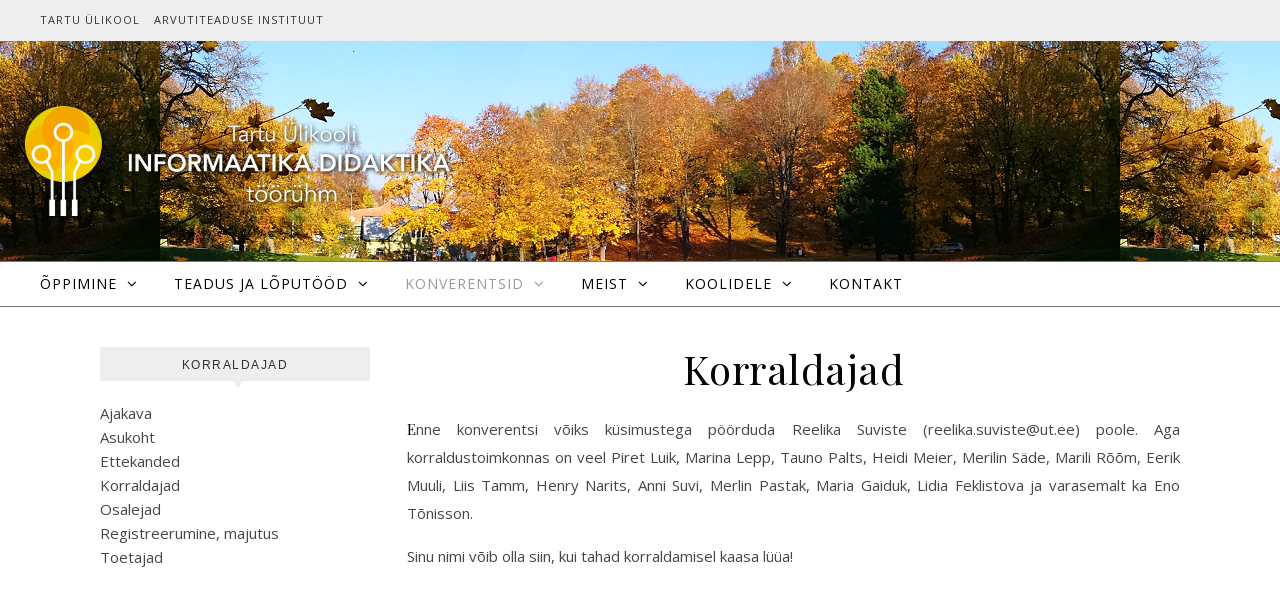

--- FILE ---
content_type: text/html; charset=UTF-8
request_url: https://didaktika.cs.ut.ee/sundmused/konverents-2021/korraldajad/
body_size: 13336
content:
<!DOCTYPE html>
<html lang="en-US">
<head>
<meta charset="UTF-8">
<meta name="viewport" content="width=device-width, initial-scale=1.0" />
<link rel="profile" href="http://gmpg.org/xfn/11">
<title>Korraldajad</title>
<meta name='robots' content='max-image-preview:large' />
	<style>img:is([sizes="auto" i], [sizes^="auto," i]) { contain-intrinsic-size: 3000px 1500px }</style>
	<link rel='dns-prefetch' href='//fonts.googleapis.com' />
<link rel="alternate" type="application/rss+xml" title=" &raquo; Feed" href="https://didaktika.cs.ut.ee/feed/" />
<link rel="alternate" type="application/rss+xml" title=" &raquo; Comments Feed" href="https://didaktika.cs.ut.ee/comments/feed/" />
		<!-- This site uses the Google Analytics by MonsterInsights plugin v9.8.0 - Using Analytics tracking - https://www.monsterinsights.com/ -->
		<!-- Note: MonsterInsights is not currently configured on this site. The site owner needs to authenticate with Google Analytics in the MonsterInsights settings panel. -->
					<!-- No tracking code set -->
				<!-- / Google Analytics by MonsterInsights -->
		<script type="text/javascript">
/* <![CDATA[ */
window._wpemojiSettings = {"baseUrl":"https:\/\/s.w.org\/images\/core\/emoji\/16.0.1\/72x72\/","ext":".png","svgUrl":"https:\/\/s.w.org\/images\/core\/emoji\/16.0.1\/svg\/","svgExt":".svg","source":{"concatemoji":"https:\/\/didaktika.cs.ut.ee\/wp-includes\/js\/wp-emoji-release.min.js?ver=6.8.3"}};
/*! This file is auto-generated */
!function(s,n){var o,i,e;function c(e){try{var t={supportTests:e,timestamp:(new Date).valueOf()};sessionStorage.setItem(o,JSON.stringify(t))}catch(e){}}function p(e,t,n){e.clearRect(0,0,e.canvas.width,e.canvas.height),e.fillText(t,0,0);var t=new Uint32Array(e.getImageData(0,0,e.canvas.width,e.canvas.height).data),a=(e.clearRect(0,0,e.canvas.width,e.canvas.height),e.fillText(n,0,0),new Uint32Array(e.getImageData(0,0,e.canvas.width,e.canvas.height).data));return t.every(function(e,t){return e===a[t]})}function u(e,t){e.clearRect(0,0,e.canvas.width,e.canvas.height),e.fillText(t,0,0);for(var n=e.getImageData(16,16,1,1),a=0;a<n.data.length;a++)if(0!==n.data[a])return!1;return!0}function f(e,t,n,a){switch(t){case"flag":return n(e,"\ud83c\udff3\ufe0f\u200d\u26a7\ufe0f","\ud83c\udff3\ufe0f\u200b\u26a7\ufe0f")?!1:!n(e,"\ud83c\udde8\ud83c\uddf6","\ud83c\udde8\u200b\ud83c\uddf6")&&!n(e,"\ud83c\udff4\udb40\udc67\udb40\udc62\udb40\udc65\udb40\udc6e\udb40\udc67\udb40\udc7f","\ud83c\udff4\u200b\udb40\udc67\u200b\udb40\udc62\u200b\udb40\udc65\u200b\udb40\udc6e\u200b\udb40\udc67\u200b\udb40\udc7f");case"emoji":return!a(e,"\ud83e\udedf")}return!1}function g(e,t,n,a){var r="undefined"!=typeof WorkerGlobalScope&&self instanceof WorkerGlobalScope?new OffscreenCanvas(300,150):s.createElement("canvas"),o=r.getContext("2d",{willReadFrequently:!0}),i=(o.textBaseline="top",o.font="600 32px Arial",{});return e.forEach(function(e){i[e]=t(o,e,n,a)}),i}function t(e){var t=s.createElement("script");t.src=e,t.defer=!0,s.head.appendChild(t)}"undefined"!=typeof Promise&&(o="wpEmojiSettingsSupports",i=["flag","emoji"],n.supports={everything:!0,everythingExceptFlag:!0},e=new Promise(function(e){s.addEventListener("DOMContentLoaded",e,{once:!0})}),new Promise(function(t){var n=function(){try{var e=JSON.parse(sessionStorage.getItem(o));if("object"==typeof e&&"number"==typeof e.timestamp&&(new Date).valueOf()<e.timestamp+604800&&"object"==typeof e.supportTests)return e.supportTests}catch(e){}return null}();if(!n){if("undefined"!=typeof Worker&&"undefined"!=typeof OffscreenCanvas&&"undefined"!=typeof URL&&URL.createObjectURL&&"undefined"!=typeof Blob)try{var e="postMessage("+g.toString()+"("+[JSON.stringify(i),f.toString(),p.toString(),u.toString()].join(",")+"));",a=new Blob([e],{type:"text/javascript"}),r=new Worker(URL.createObjectURL(a),{name:"wpTestEmojiSupports"});return void(r.onmessage=function(e){c(n=e.data),r.terminate(),t(n)})}catch(e){}c(n=g(i,f,p,u))}t(n)}).then(function(e){for(var t in e)n.supports[t]=e[t],n.supports.everything=n.supports.everything&&n.supports[t],"flag"!==t&&(n.supports.everythingExceptFlag=n.supports.everythingExceptFlag&&n.supports[t]);n.supports.everythingExceptFlag=n.supports.everythingExceptFlag&&!n.supports.flag,n.DOMReady=!1,n.readyCallback=function(){n.DOMReady=!0}}).then(function(){return e}).then(function(){var e;n.supports.everything||(n.readyCallback(),(e=n.source||{}).concatemoji?t(e.concatemoji):e.wpemoji&&e.twemoji&&(t(e.twemoji),t(e.wpemoji)))}))}((window,document),window._wpemojiSettings);
/* ]]> */
</script>
<style id='wp-emoji-styles-inline-css' type='text/css'>

	img.wp-smiley, img.emoji {
		display: inline !important;
		border: none !important;
		box-shadow: none !important;
		height: 1em !important;
		width: 1em !important;
		margin: 0 0.07em !important;
		vertical-align: -0.1em !important;
		background: none !important;
		padding: 0 !important;
	}
</style>
<link rel='stylesheet' id='wp-block-library-css' href='https://didaktika.cs.ut.ee/wp-includes/css/dist/block-library/style.min.css?ver=6.8.3' type='text/css' media='all' />
<style id='classic-theme-styles-inline-css' type='text/css'>
/*! This file is auto-generated */
.wp-block-button__link{color:#fff;background-color:#32373c;border-radius:9999px;box-shadow:none;text-decoration:none;padding:calc(.667em + 2px) calc(1.333em + 2px);font-size:1.125em}.wp-block-file__button{background:#32373c;color:#fff;text-decoration:none}
</style>
<link rel='stylesheet' id='ife-facebook-events-block-style2-css' href='https://didaktika.cs.ut.ee/wp-content/plugins/import-facebook-events/assets/css/grid-style2.css?ver=1.8.7' type='text/css' media='all' />
<style id='global-styles-inline-css' type='text/css'>
:root{--wp--preset--aspect-ratio--square: 1;--wp--preset--aspect-ratio--4-3: 4/3;--wp--preset--aspect-ratio--3-4: 3/4;--wp--preset--aspect-ratio--3-2: 3/2;--wp--preset--aspect-ratio--2-3: 2/3;--wp--preset--aspect-ratio--16-9: 16/9;--wp--preset--aspect-ratio--9-16: 9/16;--wp--preset--color--black: #000000;--wp--preset--color--cyan-bluish-gray: #abb8c3;--wp--preset--color--white: #ffffff;--wp--preset--color--pale-pink: #f78da7;--wp--preset--color--vivid-red: #cf2e2e;--wp--preset--color--luminous-vivid-orange: #ff6900;--wp--preset--color--luminous-vivid-amber: #fcb900;--wp--preset--color--light-green-cyan: #7bdcb5;--wp--preset--color--vivid-green-cyan: #00d084;--wp--preset--color--pale-cyan-blue: #8ed1fc;--wp--preset--color--vivid-cyan-blue: #0693e3;--wp--preset--color--vivid-purple: #9b51e0;--wp--preset--gradient--vivid-cyan-blue-to-vivid-purple: linear-gradient(135deg,rgba(6,147,227,1) 0%,rgb(155,81,224) 100%);--wp--preset--gradient--light-green-cyan-to-vivid-green-cyan: linear-gradient(135deg,rgb(122,220,180) 0%,rgb(0,208,130) 100%);--wp--preset--gradient--luminous-vivid-amber-to-luminous-vivid-orange: linear-gradient(135deg,rgba(252,185,0,1) 0%,rgba(255,105,0,1) 100%);--wp--preset--gradient--luminous-vivid-orange-to-vivid-red: linear-gradient(135deg,rgba(255,105,0,1) 0%,rgb(207,46,46) 100%);--wp--preset--gradient--very-light-gray-to-cyan-bluish-gray: linear-gradient(135deg,rgb(238,238,238) 0%,rgb(169,184,195) 100%);--wp--preset--gradient--cool-to-warm-spectrum: linear-gradient(135deg,rgb(74,234,220) 0%,rgb(151,120,209) 20%,rgb(207,42,186) 40%,rgb(238,44,130) 60%,rgb(251,105,98) 80%,rgb(254,248,76) 100%);--wp--preset--gradient--blush-light-purple: linear-gradient(135deg,rgb(255,206,236) 0%,rgb(152,150,240) 100%);--wp--preset--gradient--blush-bordeaux: linear-gradient(135deg,rgb(254,205,165) 0%,rgb(254,45,45) 50%,rgb(107,0,62) 100%);--wp--preset--gradient--luminous-dusk: linear-gradient(135deg,rgb(255,203,112) 0%,rgb(199,81,192) 50%,rgb(65,88,208) 100%);--wp--preset--gradient--pale-ocean: linear-gradient(135deg,rgb(255,245,203) 0%,rgb(182,227,212) 50%,rgb(51,167,181) 100%);--wp--preset--gradient--electric-grass: linear-gradient(135deg,rgb(202,248,128) 0%,rgb(113,206,126) 100%);--wp--preset--gradient--midnight: linear-gradient(135deg,rgb(2,3,129) 0%,rgb(40,116,252) 100%);--wp--preset--font-size--small: 13px;--wp--preset--font-size--medium: 20px;--wp--preset--font-size--large: 36px;--wp--preset--font-size--x-large: 42px;--wp--preset--spacing--20: 0.44rem;--wp--preset--spacing--30: 0.67rem;--wp--preset--spacing--40: 1rem;--wp--preset--spacing--50: 1.5rem;--wp--preset--spacing--60: 2.25rem;--wp--preset--spacing--70: 3.38rem;--wp--preset--spacing--80: 5.06rem;--wp--preset--shadow--natural: 6px 6px 9px rgba(0, 0, 0, 0.2);--wp--preset--shadow--deep: 12px 12px 50px rgba(0, 0, 0, 0.4);--wp--preset--shadow--sharp: 6px 6px 0px rgba(0, 0, 0, 0.2);--wp--preset--shadow--outlined: 6px 6px 0px -3px rgba(255, 255, 255, 1), 6px 6px rgba(0, 0, 0, 1);--wp--preset--shadow--crisp: 6px 6px 0px rgba(0, 0, 0, 1);}:where(.is-layout-flex){gap: 0.5em;}:where(.is-layout-grid){gap: 0.5em;}body .is-layout-flex{display: flex;}.is-layout-flex{flex-wrap: wrap;align-items: center;}.is-layout-flex > :is(*, div){margin: 0;}body .is-layout-grid{display: grid;}.is-layout-grid > :is(*, div){margin: 0;}:where(.wp-block-columns.is-layout-flex){gap: 2em;}:where(.wp-block-columns.is-layout-grid){gap: 2em;}:where(.wp-block-post-template.is-layout-flex){gap: 1.25em;}:where(.wp-block-post-template.is-layout-grid){gap: 1.25em;}.has-black-color{color: var(--wp--preset--color--black) !important;}.has-cyan-bluish-gray-color{color: var(--wp--preset--color--cyan-bluish-gray) !important;}.has-white-color{color: var(--wp--preset--color--white) !important;}.has-pale-pink-color{color: var(--wp--preset--color--pale-pink) !important;}.has-vivid-red-color{color: var(--wp--preset--color--vivid-red) !important;}.has-luminous-vivid-orange-color{color: var(--wp--preset--color--luminous-vivid-orange) !important;}.has-luminous-vivid-amber-color{color: var(--wp--preset--color--luminous-vivid-amber) !important;}.has-light-green-cyan-color{color: var(--wp--preset--color--light-green-cyan) !important;}.has-vivid-green-cyan-color{color: var(--wp--preset--color--vivid-green-cyan) !important;}.has-pale-cyan-blue-color{color: var(--wp--preset--color--pale-cyan-blue) !important;}.has-vivid-cyan-blue-color{color: var(--wp--preset--color--vivid-cyan-blue) !important;}.has-vivid-purple-color{color: var(--wp--preset--color--vivid-purple) !important;}.has-black-background-color{background-color: var(--wp--preset--color--black) !important;}.has-cyan-bluish-gray-background-color{background-color: var(--wp--preset--color--cyan-bluish-gray) !important;}.has-white-background-color{background-color: var(--wp--preset--color--white) !important;}.has-pale-pink-background-color{background-color: var(--wp--preset--color--pale-pink) !important;}.has-vivid-red-background-color{background-color: var(--wp--preset--color--vivid-red) !important;}.has-luminous-vivid-orange-background-color{background-color: var(--wp--preset--color--luminous-vivid-orange) !important;}.has-luminous-vivid-amber-background-color{background-color: var(--wp--preset--color--luminous-vivid-amber) !important;}.has-light-green-cyan-background-color{background-color: var(--wp--preset--color--light-green-cyan) !important;}.has-vivid-green-cyan-background-color{background-color: var(--wp--preset--color--vivid-green-cyan) !important;}.has-pale-cyan-blue-background-color{background-color: var(--wp--preset--color--pale-cyan-blue) !important;}.has-vivid-cyan-blue-background-color{background-color: var(--wp--preset--color--vivid-cyan-blue) !important;}.has-vivid-purple-background-color{background-color: var(--wp--preset--color--vivid-purple) !important;}.has-black-border-color{border-color: var(--wp--preset--color--black) !important;}.has-cyan-bluish-gray-border-color{border-color: var(--wp--preset--color--cyan-bluish-gray) !important;}.has-white-border-color{border-color: var(--wp--preset--color--white) !important;}.has-pale-pink-border-color{border-color: var(--wp--preset--color--pale-pink) !important;}.has-vivid-red-border-color{border-color: var(--wp--preset--color--vivid-red) !important;}.has-luminous-vivid-orange-border-color{border-color: var(--wp--preset--color--luminous-vivid-orange) !important;}.has-luminous-vivid-amber-border-color{border-color: var(--wp--preset--color--luminous-vivid-amber) !important;}.has-light-green-cyan-border-color{border-color: var(--wp--preset--color--light-green-cyan) !important;}.has-vivid-green-cyan-border-color{border-color: var(--wp--preset--color--vivid-green-cyan) !important;}.has-pale-cyan-blue-border-color{border-color: var(--wp--preset--color--pale-cyan-blue) !important;}.has-vivid-cyan-blue-border-color{border-color: var(--wp--preset--color--vivid-cyan-blue) !important;}.has-vivid-purple-border-color{border-color: var(--wp--preset--color--vivid-purple) !important;}.has-vivid-cyan-blue-to-vivid-purple-gradient-background{background: var(--wp--preset--gradient--vivid-cyan-blue-to-vivid-purple) !important;}.has-light-green-cyan-to-vivid-green-cyan-gradient-background{background: var(--wp--preset--gradient--light-green-cyan-to-vivid-green-cyan) !important;}.has-luminous-vivid-amber-to-luminous-vivid-orange-gradient-background{background: var(--wp--preset--gradient--luminous-vivid-amber-to-luminous-vivid-orange) !important;}.has-luminous-vivid-orange-to-vivid-red-gradient-background{background: var(--wp--preset--gradient--luminous-vivid-orange-to-vivid-red) !important;}.has-very-light-gray-to-cyan-bluish-gray-gradient-background{background: var(--wp--preset--gradient--very-light-gray-to-cyan-bluish-gray) !important;}.has-cool-to-warm-spectrum-gradient-background{background: var(--wp--preset--gradient--cool-to-warm-spectrum) !important;}.has-blush-light-purple-gradient-background{background: var(--wp--preset--gradient--blush-light-purple) !important;}.has-blush-bordeaux-gradient-background{background: var(--wp--preset--gradient--blush-bordeaux) !important;}.has-luminous-dusk-gradient-background{background: var(--wp--preset--gradient--luminous-dusk) !important;}.has-pale-ocean-gradient-background{background: var(--wp--preset--gradient--pale-ocean) !important;}.has-electric-grass-gradient-background{background: var(--wp--preset--gradient--electric-grass) !important;}.has-midnight-gradient-background{background: var(--wp--preset--gradient--midnight) !important;}.has-small-font-size{font-size: var(--wp--preset--font-size--small) !important;}.has-medium-font-size{font-size: var(--wp--preset--font-size--medium) !important;}.has-large-font-size{font-size: var(--wp--preset--font-size--large) !important;}.has-x-large-font-size{font-size: var(--wp--preset--font-size--x-large) !important;}
:where(.wp-block-post-template.is-layout-flex){gap: 1.25em;}:where(.wp-block-post-template.is-layout-grid){gap: 1.25em;}
:where(.wp-block-columns.is-layout-flex){gap: 2em;}:where(.wp-block-columns.is-layout-grid){gap: 2em;}
:root :where(.wp-block-pullquote){font-size: 1.5em;line-height: 1.6;}
</style>
<link rel='stylesheet' id='font-awesome-css' href='https://didaktika.cs.ut.ee/wp-content/plugins/import-facebook-events/assets/css/font-awesome.min.css?ver=1.8.7' type='text/css' media='all' />
<link rel='stylesheet' id='import-facebook-events-front-css' href='https://didaktika.cs.ut.ee/wp-content/plugins/import-facebook-events/assets/css/import-facebook-events.css?ver=1.8.7' type='text/css' media='all' />
<link rel='stylesheet' id='import-facebook-events-front-style2-css' href='https://didaktika.cs.ut.ee/wp-content/plugins/import-facebook-events/assets/css/grid-style2.css?ver=1.8.7' type='text/css' media='all' />
<link rel='stylesheet' id='wpmdia-custom-stylesheet-css' href='https://didaktika.cs.ut.ee/wp-content/plugins/wp-media-manager-lite/css/frontend/custom-inline-style.css?ver=1.1.4' type='text/css' media='all' />
<link rel='stylesheet' id='wpmdia-frontend-style-css' href='https://didaktika.cs.ut.ee/wp-content/plugins/wp-media-manager-lite/css/frontend/frontend.css?ver=1.1.4' type='text/css' media='all' />
<link rel='stylesheet' id='wpmdia-fontawesome-style-css' href='https://didaktika.cs.ut.ee/wp-content/plugins/wp-media-manager-lite/css//font-awesome/font-awesome.min.css?ver=1.1.4' type='text/css' media='all' />
<link rel='stylesheet' id='wpmmanagerLite-icomoon-style-css' href='https://didaktika.cs.ut.ee/wp-content/plugins/wp-media-manager-lite/css/icomoon/icomoon.css?ver=1.1.4' type='text/css' media='all' />
<link rel='stylesheet' id='savona-style-css' href='https://didaktika.cs.ut.ee/wp-content/themes/savona/style.css?ver=6.8.3' type='text/css' media='all' />
<link rel='stylesheet' id='savona-edge-style-css' href='https://didaktika.cs.ut.ee/wp-content/themes/savona-edge/style.css?ver=1.0.3' type='text/css' media='all' />
<link rel='stylesheet' id='fontawesome-css' href='https://didaktika.cs.ut.ee/wp-content/themes/savona/assets/css/font-awesome.css?ver=6.8.3' type='text/css' media='all' />
<link rel='stylesheet' id='fontello-css' href='https://didaktika.cs.ut.ee/wp-content/themes/savona/assets/css/fontello.css?ver=6.8.3' type='text/css' media='all' />
<link rel='stylesheet' id='slick-css' href='https://didaktika.cs.ut.ee/wp-content/themes/savona/assets/css/slick.css?ver=6.8.3' type='text/css' media='all' />
<link rel='stylesheet' id='scrollbar-css' href='https://didaktika.cs.ut.ee/wp-content/themes/savona/assets/css/perfect-scrollbar.css?ver=6.8.3' type='text/css' media='all' />
<link rel='stylesheet' id='savona-woocommerce-css' href='https://didaktika.cs.ut.ee/wp-content/themes/savona/assets/css/woocommerce.css?ver=6.8.3' type='text/css' media='all' />
<link rel='stylesheet' id='savona-responsive-css' href='https://didaktika.cs.ut.ee/wp-content/themes/savona/assets/css/responsive.css?ver=6.8.3' type='text/css' media='all' />
<link rel='stylesheet' id='savona-playfair-font-css' href='//fonts.googleapis.com/css?family=Playfair+Display%3A400%2C700&#038;ver=1.0.0' type='text/css' media='all' />
<link rel='stylesheet' id='savona-opensans-font-css' href='//fonts.googleapis.com/css?family=Open+Sans%3A400italic%2C400%2C600italic%2C600%2C700italic%2C700&#038;ver=1.0.0' type='text/css' media='all' />
<link rel='stylesheet' id='mimetypes-link-icons-css' href='https://didaktika.cs.ut.ee/wp-content/plugins/mimetypes-link-icons/css/style.php?cssvars=bXRsaV9oZWlnaHQ9MjQmbXRsaV9pbWFnZV90eXBlPXBuZyZtdGxpX2xlZnRvcnJpZ2h0PWxlZnQmYWN0aXZlX3R5cGVzPXBkZg%3D&#038;ver=3.0' type='text/css' media='all' />
<script type="text/javascript" src="https://didaktika.cs.ut.ee/wp-includes/js/jquery/jquery.min.js?ver=3.7.1" id="jquery-core-js"></script>
<script type="text/javascript" src="https://didaktika.cs.ut.ee/wp-includes/js/jquery/jquery-migrate.min.js?ver=3.4.1" id="jquery-migrate-js"></script>
<link rel="https://api.w.org/" href="https://didaktika.cs.ut.ee/wp-json/" /><link rel="alternate" title="JSON" type="application/json" href="https://didaktika.cs.ut.ee/wp-json/wp/v2/pages/3087" /><link rel="EditURI" type="application/rsd+xml" title="RSD" href="https://didaktika.cs.ut.ee/xmlrpc.php?rsd" />
<meta name="generator" content="WordPress 6.8.3" />
<link rel="canonical" href="https://didaktika.cs.ut.ee/sundmused/konverents-2021/korraldajad/" />
<link rel='shortlink' href='https://didaktika.cs.ut.ee/?p=3087' />
<link rel="alternate" title="oEmbed (JSON)" type="application/json+oembed" href="https://didaktika.cs.ut.ee/wp-json/oembed/1.0/embed?url=https%3A%2F%2Fdidaktika.cs.ut.ee%2Fsundmused%2Fkonverents-2021%2Fkorraldajad%2F" />
<link rel="alternate" title="oEmbed (XML)" type="text/xml+oembed" href="https://didaktika.cs.ut.ee/wp-json/oembed/1.0/embed?url=https%3A%2F%2Fdidaktika.cs.ut.ee%2Fsundmused%2Fkonverents-2021%2Fkorraldajad%2F&#038;format=xml" />
<style id="savona_dynamic_css">body {background-color: #ffffff;}#top-bar {background-color: #000000;}#top-bar a {color: #ffffff;}#top-bar a:hover,#top-bar li.current-menu-item > a,#top-bar li.current-menu-ancestor > a,#top-bar .sub-menu li.current-menu-item > a,#top-bar .sub-menu li.current-menu-ancestor> a {color: #dddddd;}#top-menu .sub-menu,#top-menu .sub-menu a {background-color: #000000;border-color: rgba(255,255,255, 0.05);}.header-logo a,.site-description {color: #blank;}.entry-header {background-color: #ffffff;}#featured-links h4 {background-color: rgba(255,255,255, 0.85);color: #000000;}#main-nav a,#main-nav i,#main-nav #s {color: #000000;}.main-nav-sidebar span,.sidebar-alt-close-btn span {background-color: #000000;}#main-nav a:hover,#main-nav i:hover,#main-nav li.current-menu-item > a,#main-nav li.current-menu-ancestor > a,#main-nav .sub-menu li.current-menu-item > a,#main-nav .sub-menu li.current-menu-ancestor> a {color: #999999;}.main-nav-sidebar:hover span {background-color: #999999;}#main-menu .sub-menu,#main-menu .sub-menu a {background-color: #ffffff;border-color: rgba(0,0,0, 0.05);}#main-nav #s {background-color: #ffffff;}#main-nav #s::-webkit-input-placeholder { /* Chrome/Opera/Safari */color: rgba(0,0,0, 0.7);}#main-nav #s::-moz-placeholder { /* Firefox 19+ */color: rgba(0,0,0, 0.7);}#main-nav #s:-ms-input-placeholder { /* IE 10+ */color: rgba(0,0,0, 0.7);}#main-nav #s:-moz-placeholder { /* Firefox 18- */color: rgba(0,0,0, 0.7);}/* Background */.sidebar-alt,#featured-links,.main-content,#featured-slider,#page-content select,#page-content input,#page-content textarea {background-color: #ffffff;}/* Text */#page-content,#page-content select,#page-content input,#page-content textarea,#page-content .post-author a,#page-content .savona-widget a,#page-content .comment-author {color: #464646;}/* Title */#page-content h1 a,#page-content h1,#page-content h2,#page-content h3,#page-content h4,#page-content h5,#page-content h6,.post-content > p:first-child:first-letter,#page-content .author-description h4 a,#page-content .related-posts h4 a,#page-content .blog-pagination .previous-page a,#page-content .blog-pagination .next-page a,blockquote,#page-content .post-share a {color: #030303;}#page-content h1 a:hover {color: rgba(3,3,3, 0.75);}/* Meta */#page-content .post-date,#page-content .post-comments,#page-content .post-author,#page-content .related-post-date,#page-content .comment-meta a,#page-content .author-share a,#page-content .post-tags a,#page-content .tagcloud a,.widget_categories li,.widget_archive li,.ahse-subscribe-box p,.rpwwt-post-author,.rpwwt-post-categories,.rpwwt-post-date,.rpwwt-post-comments-number {color: #a1a1a1;}#page-content input::-webkit-input-placeholder { /* Chrome/Opera/Safari */color: #a1a1a1;}#page-content input::-moz-placeholder { /* Firefox 19+ */color: #a1a1a1;}#page-content input:-ms-input-placeholder { /* IE 10+ */color: #a1a1a1;}#page-content input:-moz-placeholder { /* Firefox 18- */color: #a1a1a1;}/* Accent */#page-content a,.post-categories {color: #999999;}.ps-container > .ps-scrollbar-y-rail > .ps-scrollbar-y {background: #999999;}#page-content a:hover {color: rgba(153,153,153, 0.8);}blockquote {border-color: #999999;}/* Selection */::-moz-selection {color: #ffffff;background: #999999;}::selection {color: #ffffff;background: #999999;}/* Border */#page-content .post-footer,#page-content .author-description,#page-content .related-posts,#page-content .entry-comments,#page-content .savona-widget li,#page-content #wp-calendar,#page-content #wp-calendar caption,#page-content #wp-calendar tbody td,#page-content .widget_nav_menu li a,#page-content .tagcloud a,#page-content select,#page-content input,#page-content textarea,.widget-title h2:before,.widget-title h2:after,.post-tags a,.gallery-caption,.wp-caption-text,table tr,table th,table td,pre {border-color: #e8e8e8;}hr {background-color: #e8e8e8;}/* Buttons */.widget_search i,.widget_search #searchsubmit,.single-navigation i,#page-content .submit,#page-content .blog-pagination.numeric a,#page-content .blog-pagination.load-more a,#page-content .savona-subscribe-box input[type="submit"],#page-content .widget_wysija input[type="submit"],#page-content .post-password-form input[type="submit"],#page-content .wpcf7 [type="submit"] {color: #ffffff;background-color: #333333;}.single-navigation i:hover,#page-content .submit:hover,#page-content .blog-pagination.numeric a:hover,#page-content .blog-pagination.numeric span,#page-content .blog-pagination.load-more a:hover,#page-content .savona-subscribe-box input[type="submit"]:hover,#page-content .widget_wysija input[type="submit"]:hover,#page-content .post-password-form input[type="submit"]:hover,#page-content .wpcf7 [type="submit"]:hover {color: #ffffff;background-color: #999999;}/* Image Overlay */.image-overlay,#infscr-loading,#page-content h4.image-overlay {color: #ffffff;background-color: rgba(73,73,73, 0.3);}.image-overlay a,.post-slider .prev-arrow,.post-slider .next-arrow,#page-content .image-overlay a,#featured-slider .slick-arrow,#featured-slider .slider-dots {color: #ffffff;}.slide-caption {background: rgba(255,255,255, 0.95);}#featured-slider .slick-active {background: #ffffff;}#page-footer,#page-footer select,#page-footer input,#page-footer textarea {background-color: #f6f6f6;color: #333333;}#page-footer,#page-footer a,#page-footer select,#page-footer input,#page-footer textarea {color: #333333;}#page-footer #s::-webkit-input-placeholder { /* Chrome/Opera/Safari */color: #333333;}#page-footer #s::-moz-placeholder { /* Firefox 19+ */color: #333333;}#page-footer #s:-ms-input-placeholder { /* IE 10+ */color: #333333;}#page-footer #s:-moz-placeholder { /* Firefox 18- */color: #333333;}/* Title */#page-footer h1,#page-footer h2,#page-footer h3,#page-footer h4,#page-footer h5,#page-footer h6 {color: #111111;}#page-footer a:hover {color: #999999;}/* Border */#page-footer a,#page-footer .savona-widget li,#page-footer #wp-calendar,#page-footer #wp-calendar caption,#page-footer #wp-calendar tbody td,#page-footer .widget_nav_menu li a,#page-footer select,#page-footer input,#page-footer textarea,#page-footer .widget-title h2:before,#page-footer .widget-title h2:after,.footer-widgets {border-color: #e0dbdb;}#page-footer hr {background-color: #e0dbdb;}.savona-preloader-wrap {background-color: #333333;}.boxed-wrapper {max-width: 1160px;}.sidebar-alt {width: 340px;left: -340px; padding: 85px 35px 0px;}.sidebar-left,.sidebar-right {width: 307px;}[data-layout*="rsidebar"] .main-container,[data-layout*="lsidebar"] .main-container {width: calc(100% - 307px);width: -webkit-calc(100% - 307px);}[data-layout*="lrsidebar"] .main-container {width: calc(100% - 614px);width: -webkit-calc(100% - 614px);}[data-layout*="fullwidth"] .main-container {width: 100%;}#top-bar > div,#main-nav > div,#featured-slider.boxed-wrapper,#featured-links,.main-content,.page-footer-inner {padding-left: 40px;padding-right: 40px;}#top-menu {float: left;}.top-bar-socials {float: right;}.entry-header {background-image:url(https://didaktika.cs.ut.ee/wp-content/uploads/2018/11/banner.png);}.logo-img {max-width: 450px;}#main-nav {text-align: left;}.main-nav-sidebar {float: left;margin-right: 15px;}.main-nav-icons { float: right; margin-left: 15px;}#featured-slider.boxed-wrapper {padding-top: 41px;}#featured-links .featured-link {margin-right: 30px;}#featured-links .featured-link:last-of-type {margin-right: 0;}#featured-links .featured-link {width: calc( (100% - -30px) / 0);width: -webkit-calc( (100% - -30px) / 0);}.blog-grid > li {margin-bottom: 30px;}[data-layout*="col2"] .blog-grid > li,[data-layout*="col3"] .blog-grid > li,[data-layout*="col4"] .blog-grid > li {display: inline-block;vertical-align: top;margin-right: 37px;}[data-layout*="col2"] .blog-grid > li:nth-of-type(2n+2),[data-layout*="col3"] .blog-grid > li:nth-of-type(3n+3),[data-layout*="col4"] .blog-grid > li:nth-of-type(4n+4) {margin-right: 0;}[data-layout*="col1"] .blog-grid > li {width: 100%;}[data-layout*="col2"] .blog-grid > li {width: calc((100% - 37px ) /2);width: -webkit-calc((100% - 37px ) /2);}[data-layout*="col3"] .blog-grid > li {width: calc((100% - 2 * 37px ) /3);width: -webkit-calc((100% - 2 * 37px ) /3);}[data-layout*="col4"] .blog-grid > li {width: calc((100% - 3 * 37px ) /4);width: -webkit-calc((100% - 3 * 37px ) /4);}[data-layout*="rsidebar"] .sidebar-right {padding-left: 37px;}[data-layout*="lsidebar"] .sidebar-left {padding-right: 37px;}[data-layout*="lrsidebar"] .sidebar-right {padding-left: 37px;}[data-layout*="lrsidebar"] .sidebar-left {padding-right: 37px;}.footer-widgets > .savona-widget {width: 30%;margin-right: 5%;}.footer-widgets > .savona-widget:nth-child(3n+3) {margin-right: 0;}.footer-widgets > .savona-widget:nth-child(3n+4) {clear: both;}.copyright-info {float: right;}.footer-socials {float: left;}.woocommerce div.product .stock,.woocommerce div.product p.price,.woocommerce div.product span.price,.woocommerce ul.products li.product .price,.woocommerce-Reviews .woocommerce-review__author,.woocommerce form .form-row .required,.woocommerce form .form-row.woocommerce-invalid label,.woocommerce #page-content div.product .woocommerce-tabs ul.tabs li a {color: #464646;}.woocommerce a.remove:hover {color: #464646 !important;}.woocommerce a.remove,.woocommerce .product_meta,#page-content .woocommerce-breadcrumb,#page-content .woocommerce-review-link,#page-content .woocommerce-breadcrumb a,#page-content .woocommerce-MyAccount-navigation-link a,.woocommerce .woocommerce-info:before,.woocommerce #page-content .woocommerce-result-count,.woocommerce-page #page-content .woocommerce-result-count,.woocommerce-Reviews .woocommerce-review__published-date,.woocommerce .product_list_widget .quantity,.woocommerce .widget_products .amount,.woocommerce .widget_price_filter .price_slider_amount,.woocommerce .widget_recently_viewed_products .amount,.woocommerce .widget_top_rated_products .amount,.woocommerce .widget_recent_reviews .reviewer {color: #a1a1a1;}.woocommerce a.remove {color: #a1a1a1 !important;}p.demo_store,.woocommerce-store-notice,.woocommerce span.onsale { background-color: #999999;}.woocommerce .star-rating::before,.woocommerce .star-rating span::before,.woocommerce #page-content ul.products li.product .button,#page-content .woocommerce ul.products li.product .button,#page-content .woocommerce-MyAccount-navigation-link.is-active a,#page-content .woocommerce-MyAccount-navigation-link a:hover { color: #999999;}.woocommerce form.login,.woocommerce form.register,.woocommerce-account fieldset,.woocommerce form.checkout_coupon,.woocommerce .woocommerce-info,.woocommerce .woocommerce-error,.woocommerce .woocommerce-message,.woocommerce .widget_shopping_cart .total,.woocommerce.widget_shopping_cart .total,.woocommerce-Reviews .comment_container,.woocommerce-cart #payment ul.payment_methods,#add_payment_method #payment ul.payment_methods,.woocommerce-checkout #payment ul.payment_methods,.woocommerce div.product .woocommerce-tabs ul.tabs::before,.woocommerce div.product .woocommerce-tabs ul.tabs::after,.woocommerce div.product .woocommerce-tabs ul.tabs li,.woocommerce .woocommerce-MyAccount-navigation-link,.select2-container--default .select2-selection--single {border-color: #e8e8e8;}.woocommerce-cart #payment,#add_payment_method #payment,.woocommerce-checkout #payment,.woocommerce .woocommerce-info,.woocommerce .woocommerce-error,.woocommerce .woocommerce-message,.woocommerce div.product .woocommerce-tabs ul.tabs li {background-color: rgba(232,232,232, 0.3);}.woocommerce-cart #payment div.payment_box::before,#add_payment_method #payment div.payment_box::before,.woocommerce-checkout #payment div.payment_box::before {border-color: rgba(232,232,232, 0.5);}.woocommerce-cart #payment div.payment_box,#add_payment_method #payment div.payment_box,.woocommerce-checkout #payment div.payment_box {background-color: rgba(232,232,232, 0.5);}#page-content .woocommerce input.button,#page-content .woocommerce a.button,#page-content .woocommerce a.button.alt,#page-content .woocommerce button.button.alt,#page-content .woocommerce input.button.alt,#page-content .woocommerce #respond input#submit.alt,.woocommerce #page-content .widget_product_search input[type="submit"],.woocommerce #page-content .woocommerce-message .button,.woocommerce #page-content a.button.alt,.woocommerce #page-content button.button.alt,.woocommerce #page-content #respond input#submit,.woocommerce #page-content .widget_price_filter .button,.woocommerce #page-content .woocommerce-message .button,.woocommerce-page #page-content .woocommerce-message .button,.woocommerce #page-content nav.woocommerce-pagination ul li a,.woocommerce #page-content nav.woocommerce-pagination ul li span {color: #ffffff;background-color: #333333;}#page-content .woocommerce input.button:hover,#page-content .woocommerce a.button:hover,#page-content .woocommerce a.button.alt:hover,#page-content .woocommerce button.button.alt:hover,#page-content .woocommerce input.button.alt:hover,#page-content .woocommerce #respond input#submit.alt:hover,.woocommerce #page-content .woocommerce-message .button:hover,.woocommerce #page-content a.button.alt:hover,.woocommerce #page-content button.button.alt:hover,.woocommerce #page-content #respond input#submit:hover,.woocommerce #page-content .widget_price_filter .button:hover,.woocommerce #page-content .woocommerce-message .button:hover,.woocommerce-page #page-content .woocommerce-message .button:hover,.woocommerce #page-content nav.woocommerce-pagination ul li a:hover,.woocommerce #page-content nav.woocommerce-pagination ul li span.current {color: #ffffff;background-color: #999999;}.woocommerce #page-content nav.woocommerce-pagination ul li a.prev,.woocommerce #page-content nav.woocommerce-pagination ul li a.next {color: #333333;}.woocommerce #page-content nav.woocommerce-pagination ul li a.prev:hover,.woocommerce #page-content nav.woocommerce-pagination ul li a.next:hover {color: #999999;}.woocommerce #page-content nav.woocommerce-pagination ul li a.prev:after,.woocommerce #page-content nav.woocommerce-pagination ul li a.next:after {color: #ffffff;}.woocommerce #page-content nav.woocommerce-pagination ul li a.prev:hover:after,.woocommerce #page-content nav.woocommerce-pagination ul li a.next:hover:after {color: #ffffff;}.cssload-container{width:100%;height:36px;text-align:center}.cssload-speeding-wheel{width:36px;height:36px;margin:0 auto;border:2px solid #ffffff;border-radius:50%;border-left-color:transparent;border-right-color:transparent;animation:cssload-spin 575ms infinite linear;-o-animation:cssload-spin 575ms infinite linear;-ms-animation:cssload-spin 575ms infinite linear;-webkit-animation:cssload-spin 575ms infinite linear;-moz-animation:cssload-spin 575ms infinite linear}@keyframes cssload-spin{100%{transform:rotate(360deg);transform:rotate(360deg)}}@-o-keyframes cssload-spin{100%{-o-transform:rotate(360deg);transform:rotate(360deg)}}@-ms-keyframes cssload-spin{100%{-ms-transform:rotate(360deg);transform:rotate(360deg)}}@-webkit-keyframes cssload-spin{100%{-webkit-transform:rotate(360deg);transform:rotate(360deg)}}@-moz-keyframes cssload-spin{100%{-moz-transform:rotate(360deg);transform:rotate(360deg)}}</style><link rel="icon" href="https://didaktika.cs.ut.ee/wp-content/uploads/2021/10/cropped-roheline-e1634647183519-32x32.png" sizes="32x32" />
<link rel="icon" href="https://didaktika.cs.ut.ee/wp-content/uploads/2021/10/cropped-roheline-e1634647183519-192x192.png" sizes="192x192" />
<link rel="apple-touch-icon" href="https://didaktika.cs.ut.ee/wp-content/uploads/2021/10/cropped-roheline-e1634647183519-180x180.png" />
<meta name="msapplication-TileImage" content="https://didaktika.cs.ut.ee/wp-content/uploads/2021/10/cropped-roheline-e1634647183519-270x270.png" />
		<style type="text/css" id="wp-custom-css">
			.footer-copyright{
	display:none;
}

#custom-menu-wizard-2 .menu-top-menu-container ul li{
	border-bottom: thin solid #e8e8e8;
	line-height: 45px;
}

#custom-menu-wizard-2 .menu-top-menu-container ul li:hover{
		background-color: #fafafa;
	color: rgba(153,153,153,.8);
}
#custom-menu-wizard-2 .menu-top-menu-container ul li a{
	display:block;
}
#custom-menu-wizard-2 .menu-top-menu-container ul li a:hover{
	color:black;
}
.header-logo a {
	display:block;
	margin-top:20px;
}
.header-logo img{
	filter: drop-shadow(1px 1px 2px black);
	padding-left: 25px;
}
.site-description{
	position:absolute;
	left: 100px;
  top: 150px;
	color:white;
	font-weight:bold;
	font-size:20px;
	 text-shadow: 3px 3px 3px #000000;
}

#page-1999 > div > table > tbody > tr,#page-1999 > div > table > tbody > tr > td{
	border:none;
}

.main-container a{
	text-decoration:underline;
	color:#115588 !important;
}

.wp-block-group__inner-container ul li{
	border-top: thin solid #ccc;
	padding-top:20px;
}

.wp-block-group__inner-container ul li > a:first-child{
	font-family: 'Playfair Display';
  font-weight: 300;
  font-size: 27px;
	text-decoration: none;
}		</style>
		</head>

<body class="wp-singular page-template-default page page-id-3087 page-child parent-pageid-3048 wp-custom-logo wp-theme-savona wp-child-theme-savona-edge">
	<!-- Preloader -->
	
	<!-- Page Wrapper -->
	<div id="page-wrap">
		
		<a class="skip-link screen-reader-text" href="#page-content">Skip to content</a>
		
		<!-- Boxed Wrapper -->
		<div id="page-header" >

		
<div id="top-bar" class="clear-fix">
	<div >
		
		<nav class="top-menu-container"><ul id="top-menu" class=""><li id="menu-item-754" class="menu-item menu-item-type-custom menu-item-object-custom menu-item-754"><a target="_blank" href="https://ut.ee">Tartu Ülikool</a></li>
<li id="menu-item-748" class="menu-item menu-item-type-custom menu-item-object-custom menu-item-748"><a target="_blank" href="https://cs.ut.ee">Arvutiteaduse instituut</a></li>
</ul></nav>
		<div class="top-bar-socials">

			
			
			
			
		</div>

	
	</div>
</div><!-- #top-bar -->

	<div class="entry-header">
		<div class="cv-outer">
		<div class="cv-inner">
			<div class="header-logo">
				
					
				<a href="https://didaktika.cs.ut.ee/" title="" class="logo-img">
					<img src="https://didaktika.cs.ut.ee/wp-content/uploads/2021/10/cropped-logo_web_kollane-1-e1634646959952.png" alt="">
				</a>
				
				
								
			</div>
		</div>
		</div>
	</div><div id="main-nav" class="clear-fix" data-fixed="1">

	<div >	
		
		<!-- Alt Sidebar Icon -->
		

		<!-- Icons -->
		<div class="main-nav-icons">
			
					</div>


		<!-- Menu -->
		<span class="mobile-menu-btn">
			<i class="fa fa-chevron-down"></i>
		</span>

		<nav class="main-menu-container"><ul id="main-menu" class=""><li id="menu-item-1033" class="menu-item menu-item-type-post_type menu-item-object-page menu-item-has-children menu-item-1033"><a href="https://didaktika.cs.ut.ee/opetamine/">Õppimine</a>
<ul class="sub-menu">
	<li id="menu-item-1009" class="menu-item menu-item-type-post_type menu-item-object-page menu-item-has-children menu-item-1009"><a href="https://didaktika.cs.ut.ee/kursused/">Täiendõpe</a>
	<ul class="sub-menu">
		<li id="menu-item-4188" class="menu-item menu-item-type-post_type menu-item-object-page menu-item-has-children menu-item-4188"><a href="https://didaktika.cs.ut.ee/moocid/">MOOCid</a>
		<ul class="sub-menu">
			<li id="menu-item-8918" class="menu-item menu-item-type-post_type menu-item-object-page menu-item-8918"><a href="https://didaktika.cs.ut.ee/mooc/kursus-programmeerimisest-maalahedaselt/">Kursus “Programmeerimisest maalähedaselt”</a></li>
			<li id="menu-item-8964" class="menu-item menu-item-type-post_type menu-item-object-page menu-item-8964"><a href="https://didaktika.cs.ut.ee/mooc/kursus-programmeerimise-alused/">Kursus “Programmeerimise alused”</a></li>
		</ul>
</li>
		<li id="menu-item-1207" class="menu-item menu-item-type-post_type menu-item-object-page menu-item-1207"><a href="https://didaktika.cs.ut.ee/pogakursus/">Kursus “Programmeerimise õpetamine gümnaasiumiastmes”</a></li>
		<li id="menu-item-5508" class="menu-item menu-item-type-post_type menu-item-object-page menu-item-5508"><a href="https://didaktika.cs.ut.ee/koolitused/">Informaatikaõpetaja põhipraktika juhendajate koolitused</a></li>
		<li id="menu-item-7716" class="menu-item menu-item-type-post_type menu-item-object-page menu-item-7716"><a href="https://didaktika.cs.ut.ee/koolidele/progmaaop/">Programmeerimisest maalähedaselt õpetajatele</a></li>
		<li id="menu-item-7724" class="menu-item menu-item-type-post_type menu-item-object-page menu-item-7724"><a href="https://didaktika.cs.ut.ee/digiohutus-koolis/">Digiohutus koolis</a></li>
		<li id="menu-item-9248" class="menu-item menu-item-type-post_type menu-item-object-page menu-item-9248"><a href="https://didaktika.cs.ut.ee/multimeedia/">Multimeedia kasutamine koolis I</a></li>
	</ul>
</li>
	<li id="menu-item-1036" class="menu-item menu-item-type-post_type menu-item-object-page menu-item-has-children menu-item-1036"><a href="https://didaktika.cs.ut.ee/oppekavad/">Õppekavad</a>
	<ul class="sub-menu">
		<li id="menu-item-1216" class="menu-item menu-item-type-post_type menu-item-object-page menu-item-1216"><a href="https://didaktika.cs.ut.ee/matemaatika-ja-informaatikaopetaja/">Matemaatika- ja informaatikaõpetaja magistriõpe</a></li>
		<li id="menu-item-1204" class="menu-item menu-item-type-post_type menu-item-object-page menu-item-1204"><a href="https://didaktika.cs.ut.ee/baka-inf/">Informaatika bakalaureuseõpe</a></li>
		<li id="menu-item-1213" class="menu-item menu-item-type-post_type menu-item-object-page menu-item-1213"><a href="https://didaktika.cs.ut.ee/mitte-inf/">Infotehnoloogia mitteinformaatikutele magistriõpe</a></li>
		<li id="menu-item-1201" class="menu-item menu-item-type-post_type menu-item-object-page menu-item-1201"><a href="https://didaktika.cs.ut.ee/informaatika-doktoriope/">Informaatika doktoriõpe</a></li>
	</ul>
</li>
	<li id="menu-item-1039" class="menu-item menu-item-type-post_type menu-item-object-page menu-item-has-children menu-item-1039"><a href="https://didaktika.cs.ut.ee/oppematerjalid/">Õppematerjalid</a>
	<ul class="sub-menu">
		<li id="menu-item-1078" class="menu-item menu-item-type-post_type menu-item-object-page menu-item-1078"><a href="https://didaktika.cs.ut.ee/relvistu/">Relvistu</a></li>
		<li id="menu-item-1273" class="menu-item menu-item-type-post_type menu-item-object-page menu-item-1273"><a href="https://didaktika.cs.ut.ee/informaatika-digiopikud-i-ja-ii-kooliastmele/">Informaatika digiõpikud I ja II kooliastmele</a></li>
		<li id="menu-item-1270" class="menu-item menu-item-type-post_type menu-item-object-page menu-item-1270"><a href="https://didaktika.cs.ut.ee/programmeerimise-ja-tarkvaraarenduse-digiopikud-gumnaasiumile/">Programmeerimise ja tarkvaraarenduse digiõpikud gümnaasiumile</a></li>
		<li id="menu-item-1267" class="menu-item menu-item-type-post_type menu-item-object-page menu-item-1267"><a href="https://didaktika.cs.ut.ee/videod-informaatikaopetajate-opetamiseks/">Videod informaatikaõpetajate õpetamiseks</a></li>
		<li id="menu-item-1264" class="menu-item menu-item-type-post_type menu-item-object-page menu-item-1264"><a href="https://didaktika.cs.ut.ee/ulesannete-kogu-programmeerime-pohikooli-matemaatika-algoritme/">Programmeerimisülesannete kogu. Programmeerime endale Lahendaja</a></li>
		<li id="menu-item-4176" class="menu-item menu-item-type-post_type menu-item-object-page menu-item-4176"><a href="https://didaktika.cs.ut.ee/programmeerimise-alguse-videod/">Programmeerimise alguse videod</a></li>
	</ul>
</li>
	<li id="menu-item-4221" class="menu-item menu-item-type-post_type menu-item-object-page menu-item-has-children menu-item-4221"><a href="https://didaktika.cs.ut.ee/stipendiumid/">Stipendiumid</a>
	<ul class="sub-menu">
		<li id="menu-item-4245" class="menu-item menu-item-type-post_type menu-item-object-page menu-item-4245"><a href="https://didaktika.cs.ut.ee/eno-stipendium/">Eno Tõnissoni nimeline informaatika õpetajakoolituse stipendium</a></li>
	</ul>
</li>
</ul>
</li>
<li id="menu-item-1261" class="menu-item menu-item-type-post_type menu-item-object-page menu-item-has-children menu-item-1261"><a href="https://didaktika.cs.ut.ee/teadus/">Teadus ja lõputööd</a>
<ul class="sub-menu">
	<li id="menu-item-961" class="menu-item menu-item-type-post_type menu-item-object-page menu-item-961"><a href="https://didaktika.cs.ut.ee/artiklid/">Artiklid</a></li>
	<li id="menu-item-8010" class="menu-item menu-item-type-post_type menu-item-object-page menu-item-8010"><a href="https://didaktika.cs.ut.ee/ettekanded/">Ettekanded</a></li>
	<li id="menu-item-1015" class="menu-item menu-item-type-post_type menu-item-object-page menu-item-has-children menu-item-1015"><a href="https://didaktika.cs.ut.ee/loputood/">Lõputööd</a>
	<ul class="sub-menu">
		<li id="menu-item-1042" class="menu-item menu-item-type-post_type menu-item-object-page menu-item-1042"><a href="https://didaktika.cs.ut.ee/pakutavad-teemad/">Pakutavad teemad</a></li>
		<li id="menu-item-1063" class="menu-item menu-item-type-post_type menu-item-object-page menu-item-1063"><a href="https://didaktika.cs.ut.ee/tehtud-tood/">Tehtud lõputööd</a></li>
	</ul>
</li>
</ul>
</li>
<li id="menu-item-1054" class="menu-item menu-item-type-post_type menu-item-object-page current-page-ancestor current-menu-ancestor current_page_ancestor menu-item-has-children menu-item-1054"><a href="https://didaktika.cs.ut.ee/sundmused/">Konverentsid</a>
<ul class="sub-menu">
	<li id="menu-item-11978" class="menu-item menu-item-type-post_type menu-item-object-page menu-item-has-children menu-item-11978"><a href="https://didaktika.cs.ut.ee/sundmused/informaatika-opetamise-konverents-2026/">Informaatika õpetamise konverents 2026</a>
	<ul class="sub-menu">
		<li id="menu-item-11981" class="menu-item menu-item-type-post_type menu-item-object-page menu-item-11981"><a href="https://didaktika.cs.ut.ee/sundmused/informaatika-opetamise-konverents-2026/ajakava/">Ajakava</a></li>
		<li id="menu-item-11990" class="menu-item menu-item-type-post_type menu-item-object-page menu-item-11990"><a href="https://didaktika.cs.ut.ee/sundmused/informaatika-opetamise-konverents-2026/asukoht/">Asukoht</a></li>
		<li id="menu-item-12002" class="menu-item menu-item-type-post_type menu-item-object-page menu-item-12002"><a href="https://didaktika.cs.ut.ee/sundmused/informaatika-opetamise-konverents-2026/korraldajad/">Korraldajad</a></li>
		<li id="menu-item-12017" class="menu-item menu-item-type-post_type menu-item-object-page menu-item-12017"><a href="https://didaktika.cs.ut.ee/sundmused/informaatika-opetamise-konverents-2026/osalejad/">Osalejad</a></li>
		<li id="menu-item-12029" class="menu-item menu-item-type-post_type menu-item-object-page menu-item-12029"><a href="https://didaktika.cs.ut.ee/sundmused/informaatika-opetamise-konverents-2026/registreerumine-majutus/">Registreerumine ja majutus</a></li>
		<li id="menu-item-12038" class="menu-item menu-item-type-post_type menu-item-object-page menu-item-12038"><a href="https://didaktika.cs.ut.ee/sundmused/informaatika-opetamise-konverents-2026/toetajad/">Toetajad</a></li>
	</ul>
</li>
	<li id="menu-item-10661" class="menu-item menu-item-type-post_type menu-item-object-page menu-item-has-children menu-item-10661"><a href="https://didaktika.cs.ut.ee/sundmused/informaatika-opetamise-konverents-2025/">Informaatika õpetamise konverents 2025</a>
	<ul class="sub-menu">
		<li id="menu-item-10694" class="menu-item menu-item-type-post_type menu-item-object-page menu-item-10694"><a href="https://didaktika.cs.ut.ee/sundmused/informaatika-opetamise-konverents-2025/ajakava/">Ajakava</a></li>
		<li id="menu-item-10685" class="menu-item menu-item-type-post_type menu-item-object-page menu-item-10685"><a href="https://didaktika.cs.ut.ee/sundmused/informaatika-opetamise-konverents-2025/asukoht/">Asukoht</a></li>
		<li id="menu-item-10682" class="menu-item menu-item-type-post_type menu-item-object-page menu-item-10682"><a href="https://didaktika.cs.ut.ee/sundmused/informaatika-opetamise-konverents-2025/korraldajad/">Korraldajad</a></li>
		<li id="menu-item-10688" class="menu-item menu-item-type-post_type menu-item-object-page menu-item-10688"><a href="https://didaktika.cs.ut.ee/sundmused/informaatika-opetamise-konverents-2025/osalejad/">Osalejad</a></li>
		<li id="menu-item-10697" class="menu-item menu-item-type-post_type menu-item-object-page menu-item-10697"><a href="https://didaktika.cs.ut.ee/sundmused/informaatika-opetamise-konverents-2025/registreerumine-majutus/">Registreerumine, majutus</a></li>
		<li id="menu-item-10691" class="menu-item menu-item-type-post_type menu-item-object-page menu-item-10691"><a href="https://didaktika.cs.ut.ee/sundmused/informaatika-opetamise-konverents-2025/toetajad/">Toetajad</a></li>
	</ul>
</li>
	<li id="menu-item-9359" class="menu-item menu-item-type-post_type menu-item-object-page menu-item-has-children menu-item-9359"><a href="https://didaktika.cs.ut.ee/sundmused/konverents-2024/">Informaatika õpetamise konverents 2024</a>
	<ul class="sub-menu">
		<li id="menu-item-9356" class="menu-item menu-item-type-post_type menu-item-object-page menu-item-9356"><a href="https://didaktika.cs.ut.ee/sundmused/konverents-2024/ajakava/">Ajakava</a></li>
		<li id="menu-item-9353" class="menu-item menu-item-type-post_type menu-item-object-page menu-item-9353"><a href="https://didaktika.cs.ut.ee/sundmused/konverents-2024/asukoht/">Asukoht</a></li>
		<li id="menu-item-9350" class="menu-item menu-item-type-post_type menu-item-object-page menu-item-9350"><a href="https://didaktika.cs.ut.ee/sundmused/konverents-2024/korraldajad/">Korraldajad</a></li>
		<li id="menu-item-9347" class="menu-item menu-item-type-post_type menu-item-object-page menu-item-9347"><a href="https://didaktika.cs.ut.ee/sundmused/konverents-2024/osalejad/">Osalejad</a></li>
		<li id="menu-item-9344" class="menu-item menu-item-type-post_type menu-item-object-page menu-item-9344"><a href="https://didaktika.cs.ut.ee/sundmused/konverents-2024/registreerumine-majutus/">Registreerumine, majutus</a></li>
		<li id="menu-item-9341" class="menu-item menu-item-type-post_type menu-item-object-page menu-item-9341"><a href="https://didaktika.cs.ut.ee/sundmused/konverents-2024/toetajad/">Toetajad</a></li>
	</ul>
</li>
	<li id="menu-item-7404" class="menu-item menu-item-type-post_type menu-item-object-page menu-item-has-children menu-item-7404"><a href="https://didaktika.cs.ut.ee/sundmused/konverents-2023/">Konverents 2023</a>
	<ul class="sub-menu">
		<li id="menu-item-7410" class="menu-item menu-item-type-post_type menu-item-object-page menu-item-7410"><a href="https://didaktika.cs.ut.ee/sundmused/konverents-2023/ajakava/">Ajakava</a></li>
		<li id="menu-item-7422" class="menu-item menu-item-type-post_type menu-item-object-page menu-item-7422"><a href="https://didaktika.cs.ut.ee/sundmused/konverents-2023/asukoht/">Asukoht</a></li>
		<li id="menu-item-7430" class="menu-item menu-item-type-post_type menu-item-object-page menu-item-7430"><a href="https://didaktika.cs.ut.ee/sundmused/konverents-2023/korraldajad/">Korraldajad</a></li>
		<li id="menu-item-7436" class="menu-item menu-item-type-post_type menu-item-object-page menu-item-7436"><a href="https://didaktika.cs.ut.ee/sundmused/konverents-2023/osalejad/">Osalejad</a></li>
		<li id="menu-item-7442" class="menu-item menu-item-type-post_type menu-item-object-page menu-item-7442"><a href="https://didaktika.cs.ut.ee/sundmused/konverents-2023/registreerumine-majutus/">Registreerumine, majutus</a></li>
		<li id="menu-item-7448" class="menu-item menu-item-type-post_type menu-item-object-page menu-item-7448"><a href="https://didaktika.cs.ut.ee/sundmused/konverents-2023/toetajad/">Toetajad</a></li>
	</ul>
</li>
	<li id="menu-item-5324" class="menu-item menu-item-type-post_type menu-item-object-page menu-item-has-children menu-item-5324"><a href="https://didaktika.cs.ut.ee/sundmused/konverents-2022/">Konverents 2022</a>
	<ul class="sub-menu">
		<li id="menu-item-5390" class="menu-item menu-item-type-post_type menu-item-object-page menu-item-5390"><a href="https://didaktika.cs.ut.ee/sundmused/konverents-2022/ajakava/">Ajakava</a></li>
		<li id="menu-item-6381" class="menu-item menu-item-type-post_type menu-item-object-page menu-item-6381"><a href="https://didaktika.cs.ut.ee/sundmused/konverents-2022/ekskursioonid/">Ekskursioonid</a></li>
		<li id="menu-item-5388" class="menu-item menu-item-type-post_type menu-item-object-page menu-item-5388"><a href="https://didaktika.cs.ut.ee/sundmused/konverents-2022/asukoht/">Asukoht</a></li>
		<li id="menu-item-5386" class="menu-item menu-item-type-post_type menu-item-object-page menu-item-5386"><a href="https://didaktika.cs.ut.ee/sundmused/konverents-2022/ettekanded/">Ettekanded</a></li>
		<li id="menu-item-5384" class="menu-item menu-item-type-post_type menu-item-object-page menu-item-5384"><a href="https://didaktika.cs.ut.ee/sundmused/konverents-2022/korraldajad/">Korraldajad</a></li>
		<li id="menu-item-5382" class="menu-item menu-item-type-post_type menu-item-object-page menu-item-5382"><a href="https://didaktika.cs.ut.ee/sundmused/konverents-2022/osalejad/">Osalejad</a></li>
		<li id="menu-item-5380" class="menu-item menu-item-type-post_type menu-item-object-page menu-item-5380"><a href="https://didaktika.cs.ut.ee/sundmused/konverents-2022/registreerumine-majutus/">Registreerumine, majutus</a></li>
		<li id="menu-item-5378" class="menu-item menu-item-type-post_type menu-item-object-page menu-item-5378"><a href="https://didaktika.cs.ut.ee/sundmused/konverents-2022/toetajad/">Toetajad</a></li>
	</ul>
</li>
	<li id="menu-item-3057" class="menu-item menu-item-type-post_type menu-item-object-page current-page-ancestor current-menu-ancestor current-menu-parent current-page-parent current_page_parent current_page_ancestor menu-item-has-children menu-item-3057"><a href="https://didaktika.cs.ut.ee/sundmused/konverents-2021/">Konverents 2021</a>
	<ul class="sub-menu">
		<li id="menu-item-3186" class="menu-item menu-item-type-post_type menu-item-object-page menu-item-3186"><a href="https://didaktika.cs.ut.ee/sundmused/konverents-2021/ajakava/">Ajakava</a></li>
		<li id="menu-item-3201" class="menu-item menu-item-type-post_type menu-item-object-page menu-item-3201"><a href="https://didaktika.cs.ut.ee/sundmused/konverents-2021/asukoht/">Asukoht</a></li>
		<li id="menu-item-3198" class="menu-item menu-item-type-post_type menu-item-object-page menu-item-3198"><a href="https://didaktika.cs.ut.ee/sundmused/konverents-2021/ettekanded/">Ettekanded</a></li>
		<li id="menu-item-3195" class="menu-item menu-item-type-post_type menu-item-object-page current-menu-item page_item page-item-3087 current_page_item menu-item-3195"><a href="https://didaktika.cs.ut.ee/sundmused/konverents-2021/korraldajad/" aria-current="page">Korraldajad</a></li>
		<li id="menu-item-3192" class="menu-item menu-item-type-post_type menu-item-object-page menu-item-3192"><a href="https://didaktika.cs.ut.ee/sundmused/konverents-2021/osalejad/">Osalejad</a></li>
		<li id="menu-item-3138" class="menu-item menu-item-type-post_type menu-item-object-page menu-item-3138"><a href="https://didaktika.cs.ut.ee/sundmused/konverents-2021/registreerumine-majutus/">Registreerumine, majutus</a></li>
		<li id="menu-item-3189" class="menu-item menu-item-type-post_type menu-item-object-page menu-item-3189"><a href="https://didaktika.cs.ut.ee/sundmused/konverents-2021/toetajad/">Toetajad</a></li>
	</ul>
</li>
	<li id="menu-item-1177" class="menu-item menu-item-type-post_type menu-item-object-page menu-item-has-children menu-item-1177"><a href="https://didaktika.cs.ut.ee/sundmused/konverents-2020/">Konverents 2020</a>
	<ul class="sub-menu">
		<li id="menu-item-1675" class="menu-item menu-item-type-post_type menu-item-object-page menu-item-1675"><a href="https://didaktika.cs.ut.ee/sundmused/konverents-2020/ajakava/">Ajakava</a></li>
		<li id="menu-item-1684" class="menu-item menu-item-type-post_type menu-item-object-page menu-item-1684"><a href="https://didaktika.cs.ut.ee/sundmused/konverents-2020/asukoht/">Asukoht</a></li>
		<li id="menu-item-1699" class="menu-item menu-item-type-post_type menu-item-object-page menu-item-1699"><a href="https://didaktika.cs.ut.ee/sundmused/konverents-2020/ettekanded/">Ettekanded</a></li>
		<li id="menu-item-1720" class="menu-item menu-item-type-post_type menu-item-object-page menu-item-1720"><a href="https://didaktika.cs.ut.ee/sundmused/konverents-2020/korraldajad/">Korraldajad</a></li>
		<li id="menu-item-1717" class="menu-item menu-item-type-post_type menu-item-object-page menu-item-1717"><a href="https://didaktika.cs.ut.ee/sundmused/konverents-2020/osalejad/">Osalejad</a></li>
		<li id="menu-item-1729" class="menu-item menu-item-type-post_type menu-item-object-page menu-item-1729"><a href="https://didaktika.cs.ut.ee/sundmused/konverents-2020/registreerumine-majutus/">Registreerumine, majutus</a></li>
		<li id="menu-item-1753" class="menu-item menu-item-type-post_type menu-item-object-page menu-item-1753"><a href="https://didaktika.cs.ut.ee/sundmused/konverents-2020/toetajad/">Toetajad</a></li>
	</ul>
</li>
	<li id="menu-item-1003" class="menu-item menu-item-type-post_type menu-item-object-page menu-item-has-children menu-item-1003"><a href="https://didaktika.cs.ut.ee/konverents-2019/">Konverents 2019</a>
	<ul class="sub-menu">
		<li id="menu-item-1120" class="menu-item menu-item-type-post_type menu-item-object-page menu-item-1120"><a href="https://didaktika.cs.ut.ee/konverents2019/ajakava/">Ajakava</a></li>
		<li id="menu-item-1123" class="menu-item menu-item-type-post_type menu-item-object-page menu-item-1123"><a href="https://didaktika.cs.ut.ee/konverents2019/asukoht/">Asukoht</a></li>
		<li id="menu-item-1126" class="menu-item menu-item-type-post_type menu-item-object-page menu-item-1126"><a href="https://didaktika.cs.ut.ee/konverents2019/ettekanded/">Ettekanded</a></li>
		<li id="menu-item-1129" class="menu-item menu-item-type-post_type menu-item-object-page menu-item-1129"><a href="https://didaktika.cs.ut.ee/konverents2019/korraldajad/">Korraldajad</a></li>
		<li id="menu-item-1132" class="menu-item menu-item-type-post_type menu-item-object-page menu-item-1132"><a href="https://didaktika.cs.ut.ee/konverents2019/osalejad/">Osalejad</a></li>
		<li id="menu-item-1135" class="menu-item menu-item-type-post_type menu-item-object-page menu-item-1135"><a href="https://didaktika.cs.ut.ee/konverents2019/registreerumine-majutus/">Registreerumine, majutus</a></li>
		<li id="menu-item-1138" class="menu-item menu-item-type-post_type menu-item-object-page menu-item-1138"><a href="https://didaktika.cs.ut.ee/konverents2019/toetajad/">Toetajad</a></li>
	</ul>
</li>
</ul>
</li>
<li id="menu-item-1024" class="menu-item menu-item-type-post_type menu-item-object-page menu-item-has-children menu-item-1024"><a href="https://didaktika.cs.ut.ee/meist/">Meist</a>
<ul class="sub-menu">
	<li id="menu-item-4612" class="menu-item menu-item-type-post_type menu-item-object-page menu-item-4612"><a href="https://didaktika.cs.ut.ee/ruhma-asutaja/">Rühma asutaja</a></li>
	<li id="menu-item-1048" class="menu-item menu-item-type-post_type menu-item-object-page menu-item-1048"><a href="https://didaktika.cs.ut.ee/ruhma-liikmed/">Rühma liikmed</a></li>
	<li id="menu-item-8028" class="menu-item menu-item-type-post_type menu-item-object-page menu-item-8028"><a href="https://didaktika.cs.ut.ee/uleriigilistes-tooruhmades-panustamine/">Üleriigilistes töörühmades panustamine</a></li>
	<li id="menu-item-1021" class="menu-item menu-item-type-post_type menu-item-object-page menu-item-1021"><a href="https://didaktika.cs.ut.ee/meediakajastus/">Meediakajastus</a></li>
</ul>
</li>
<li id="menu-item-6765" class="menu-item menu-item-type-post_type menu-item-object-page menu-item-has-children menu-item-6765"><a href="https://didaktika.cs.ut.ee/koolidele/">Koolidele</a>
<ul class="sub-menu">
	<li id="menu-item-6768" class="menu-item menu-item-type-post_type menu-item-object-page menu-item-6768"><a href="https://didaktika.cs.ut.ee/progeksam/">Programmeerimise eksam 2026</a></li>
	<li id="menu-item-9455" class="menu-item menu-item-type-post_type menu-item-object-page menu-item-9455"><a href="https://didaktika.cs.ut.ee/programmeerimise-sisseastumiseksami-ettevalmistuskursus/">Programmeerimise sisseastumiseksami ettevalmistuskursus</a></li>
	<li id="menu-item-2008" class="menu-item menu-item-type-post_type menu-item-object-page menu-item-has-children menu-item-2008"><a href="https://didaktika.cs.ut.ee/progttl/">Prog. kursus TTL</a>
	<ul class="sub-menu">
		<li id="menu-item-2065" class="menu-item menu-item-type-post_type menu-item-object-page menu-item-2065"><a href="https://didaktika.cs.ut.ee/progttl/kursusest/">Kursusest lähemalt</a></li>
		<li id="menu-item-2032" class="menu-item menu-item-type-post_type menu-item-object-page menu-item-2032"><a href="https://didaktika.cs.ut.ee/progttl/oppijale/">Õppijale</a></li>
	</ul>
</li>
	<li id="menu-item-6795" class="menu-item menu-item-type-post_type menu-item-object-page menu-item-6795"><a href="https://didaktika.cs.ut.ee/eesti-informaatikaolumpiaad/">Eesti informaatikaolümpiaad</a></li>
	<li id="menu-item-6780" class="menu-item menu-item-type-post_type menu-item-object-page menu-item-6780"><a href="https://didaktika.cs.ut.ee/informaatikaviktoriin-kobras/">Informaatikaviktoriin Kobras</a></li>
	<li id="menu-item-7718" class="menu-item menu-item-type-post_type menu-item-object-page menu-item-7718"><a href="https://didaktika.cs.ut.ee/infpraktika/">Informaatikaõpetajate praktikavõrgustik</a></li>
	<li id="menu-item-5106" class="menu-item menu-item-type-post_type menu-item-object-page menu-item-5106"><a href="https://didaktika.cs.ut.ee/progkoolis/">Gümnaasiumi programmeerimise õpetajate võrgustik</a></li>
</ul>
</li>
<li id="menu-item-1000" class="menu-item menu-item-type-post_type menu-item-object-page menu-item-1000"><a href="https://didaktika.cs.ut.ee/kontakt/">Kontakt</a></li>
</ul></nav><nav class="mobile-menu-container"><ul id="mobile-menu" class=""><li class="menu-item menu-item-type-post_type menu-item-object-page menu-item-has-children menu-item-1033"><a href="https://didaktika.cs.ut.ee/opetamine/">Õppimine</a>
<ul class="sub-menu">
	<li class="menu-item menu-item-type-post_type menu-item-object-page menu-item-has-children menu-item-1009"><a href="https://didaktika.cs.ut.ee/kursused/">Täiendõpe</a>
	<ul class="sub-menu">
		<li class="menu-item menu-item-type-post_type menu-item-object-page menu-item-has-children menu-item-4188"><a href="https://didaktika.cs.ut.ee/moocid/">MOOCid</a>
		<ul class="sub-menu">
			<li class="menu-item menu-item-type-post_type menu-item-object-page menu-item-8918"><a href="https://didaktika.cs.ut.ee/mooc/kursus-programmeerimisest-maalahedaselt/">Kursus “Programmeerimisest maalähedaselt”</a></li>
			<li class="menu-item menu-item-type-post_type menu-item-object-page menu-item-8964"><a href="https://didaktika.cs.ut.ee/mooc/kursus-programmeerimise-alused/">Kursus “Programmeerimise alused”</a></li>
		</ul>
</li>
		<li class="menu-item menu-item-type-post_type menu-item-object-page menu-item-1207"><a href="https://didaktika.cs.ut.ee/pogakursus/">Kursus “Programmeerimise õpetamine gümnaasiumiastmes”</a></li>
		<li class="menu-item menu-item-type-post_type menu-item-object-page menu-item-5508"><a href="https://didaktika.cs.ut.ee/koolitused/">Informaatikaõpetaja põhipraktika juhendajate koolitused</a></li>
		<li class="menu-item menu-item-type-post_type menu-item-object-page menu-item-7716"><a href="https://didaktika.cs.ut.ee/koolidele/progmaaop/">Programmeerimisest maalähedaselt õpetajatele</a></li>
		<li class="menu-item menu-item-type-post_type menu-item-object-page menu-item-7724"><a href="https://didaktika.cs.ut.ee/digiohutus-koolis/">Digiohutus koolis</a></li>
		<li class="menu-item menu-item-type-post_type menu-item-object-page menu-item-9248"><a href="https://didaktika.cs.ut.ee/multimeedia/">Multimeedia kasutamine koolis I</a></li>
	</ul>
</li>
	<li class="menu-item menu-item-type-post_type menu-item-object-page menu-item-has-children menu-item-1036"><a href="https://didaktika.cs.ut.ee/oppekavad/">Õppekavad</a>
	<ul class="sub-menu">
		<li class="menu-item menu-item-type-post_type menu-item-object-page menu-item-1216"><a href="https://didaktika.cs.ut.ee/matemaatika-ja-informaatikaopetaja/">Matemaatika- ja informaatikaõpetaja magistriõpe</a></li>
		<li class="menu-item menu-item-type-post_type menu-item-object-page menu-item-1204"><a href="https://didaktika.cs.ut.ee/baka-inf/">Informaatika bakalaureuseõpe</a></li>
		<li class="menu-item menu-item-type-post_type menu-item-object-page menu-item-1213"><a href="https://didaktika.cs.ut.ee/mitte-inf/">Infotehnoloogia mitteinformaatikutele magistriõpe</a></li>
		<li class="menu-item menu-item-type-post_type menu-item-object-page menu-item-1201"><a href="https://didaktika.cs.ut.ee/informaatika-doktoriope/">Informaatika doktoriõpe</a></li>
	</ul>
</li>
	<li class="menu-item menu-item-type-post_type menu-item-object-page menu-item-has-children menu-item-1039"><a href="https://didaktika.cs.ut.ee/oppematerjalid/">Õppematerjalid</a>
	<ul class="sub-menu">
		<li class="menu-item menu-item-type-post_type menu-item-object-page menu-item-1078"><a href="https://didaktika.cs.ut.ee/relvistu/">Relvistu</a></li>
		<li class="menu-item menu-item-type-post_type menu-item-object-page menu-item-1273"><a href="https://didaktika.cs.ut.ee/informaatika-digiopikud-i-ja-ii-kooliastmele/">Informaatika digiõpikud I ja II kooliastmele</a></li>
		<li class="menu-item menu-item-type-post_type menu-item-object-page menu-item-1270"><a href="https://didaktika.cs.ut.ee/programmeerimise-ja-tarkvaraarenduse-digiopikud-gumnaasiumile/">Programmeerimise ja tarkvaraarenduse digiõpikud gümnaasiumile</a></li>
		<li class="menu-item menu-item-type-post_type menu-item-object-page menu-item-1267"><a href="https://didaktika.cs.ut.ee/videod-informaatikaopetajate-opetamiseks/">Videod informaatikaõpetajate õpetamiseks</a></li>
		<li class="menu-item menu-item-type-post_type menu-item-object-page menu-item-1264"><a href="https://didaktika.cs.ut.ee/ulesannete-kogu-programmeerime-pohikooli-matemaatika-algoritme/">Programmeerimisülesannete kogu. Programmeerime endale Lahendaja</a></li>
		<li class="menu-item menu-item-type-post_type menu-item-object-page menu-item-4176"><a href="https://didaktika.cs.ut.ee/programmeerimise-alguse-videod/">Programmeerimise alguse videod</a></li>
	</ul>
</li>
	<li class="menu-item menu-item-type-post_type menu-item-object-page menu-item-has-children menu-item-4221"><a href="https://didaktika.cs.ut.ee/stipendiumid/">Stipendiumid</a>
	<ul class="sub-menu">
		<li class="menu-item menu-item-type-post_type menu-item-object-page menu-item-4245"><a href="https://didaktika.cs.ut.ee/eno-stipendium/">Eno Tõnissoni nimeline informaatika õpetajakoolituse stipendium</a></li>
	</ul>
</li>
</ul>
</li>
<li class="menu-item menu-item-type-post_type menu-item-object-page menu-item-has-children menu-item-1261"><a href="https://didaktika.cs.ut.ee/teadus/">Teadus ja lõputööd</a>
<ul class="sub-menu">
	<li class="menu-item menu-item-type-post_type menu-item-object-page menu-item-961"><a href="https://didaktika.cs.ut.ee/artiklid/">Artiklid</a></li>
	<li class="menu-item menu-item-type-post_type menu-item-object-page menu-item-8010"><a href="https://didaktika.cs.ut.ee/ettekanded/">Ettekanded</a></li>
	<li class="menu-item menu-item-type-post_type menu-item-object-page menu-item-has-children menu-item-1015"><a href="https://didaktika.cs.ut.ee/loputood/">Lõputööd</a>
	<ul class="sub-menu">
		<li class="menu-item menu-item-type-post_type menu-item-object-page menu-item-1042"><a href="https://didaktika.cs.ut.ee/pakutavad-teemad/">Pakutavad teemad</a></li>
		<li class="menu-item menu-item-type-post_type menu-item-object-page menu-item-1063"><a href="https://didaktika.cs.ut.ee/tehtud-tood/">Tehtud lõputööd</a></li>
	</ul>
</li>
</ul>
</li>
<li class="menu-item menu-item-type-post_type menu-item-object-page current-page-ancestor current-menu-ancestor current_page_ancestor menu-item-has-children menu-item-1054"><a href="https://didaktika.cs.ut.ee/sundmused/">Konverentsid</a>
<ul class="sub-menu">
	<li class="menu-item menu-item-type-post_type menu-item-object-page menu-item-has-children menu-item-11978"><a href="https://didaktika.cs.ut.ee/sundmused/informaatika-opetamise-konverents-2026/">Informaatika õpetamise konverents 2026</a>
	<ul class="sub-menu">
		<li class="menu-item menu-item-type-post_type menu-item-object-page menu-item-11981"><a href="https://didaktika.cs.ut.ee/sundmused/informaatika-opetamise-konverents-2026/ajakava/">Ajakava</a></li>
		<li class="menu-item menu-item-type-post_type menu-item-object-page menu-item-11990"><a href="https://didaktika.cs.ut.ee/sundmused/informaatika-opetamise-konverents-2026/asukoht/">Asukoht</a></li>
		<li class="menu-item menu-item-type-post_type menu-item-object-page menu-item-12002"><a href="https://didaktika.cs.ut.ee/sundmused/informaatika-opetamise-konverents-2026/korraldajad/">Korraldajad</a></li>
		<li class="menu-item menu-item-type-post_type menu-item-object-page menu-item-12017"><a href="https://didaktika.cs.ut.ee/sundmused/informaatika-opetamise-konverents-2026/osalejad/">Osalejad</a></li>
		<li class="menu-item menu-item-type-post_type menu-item-object-page menu-item-12029"><a href="https://didaktika.cs.ut.ee/sundmused/informaatika-opetamise-konverents-2026/registreerumine-majutus/">Registreerumine ja majutus</a></li>
		<li class="menu-item menu-item-type-post_type menu-item-object-page menu-item-12038"><a href="https://didaktika.cs.ut.ee/sundmused/informaatika-opetamise-konverents-2026/toetajad/">Toetajad</a></li>
	</ul>
</li>
	<li class="menu-item menu-item-type-post_type menu-item-object-page menu-item-has-children menu-item-10661"><a href="https://didaktika.cs.ut.ee/sundmused/informaatika-opetamise-konverents-2025/">Informaatika õpetamise konverents 2025</a>
	<ul class="sub-menu">
		<li class="menu-item menu-item-type-post_type menu-item-object-page menu-item-10694"><a href="https://didaktika.cs.ut.ee/sundmused/informaatika-opetamise-konverents-2025/ajakava/">Ajakava</a></li>
		<li class="menu-item menu-item-type-post_type menu-item-object-page menu-item-10685"><a href="https://didaktika.cs.ut.ee/sundmused/informaatika-opetamise-konverents-2025/asukoht/">Asukoht</a></li>
		<li class="menu-item menu-item-type-post_type menu-item-object-page menu-item-10682"><a href="https://didaktika.cs.ut.ee/sundmused/informaatika-opetamise-konverents-2025/korraldajad/">Korraldajad</a></li>
		<li class="menu-item menu-item-type-post_type menu-item-object-page menu-item-10688"><a href="https://didaktika.cs.ut.ee/sundmused/informaatika-opetamise-konverents-2025/osalejad/">Osalejad</a></li>
		<li class="menu-item menu-item-type-post_type menu-item-object-page menu-item-10697"><a href="https://didaktika.cs.ut.ee/sundmused/informaatika-opetamise-konverents-2025/registreerumine-majutus/">Registreerumine, majutus</a></li>
		<li class="menu-item menu-item-type-post_type menu-item-object-page menu-item-10691"><a href="https://didaktika.cs.ut.ee/sundmused/informaatika-opetamise-konverents-2025/toetajad/">Toetajad</a></li>
	</ul>
</li>
	<li class="menu-item menu-item-type-post_type menu-item-object-page menu-item-has-children menu-item-9359"><a href="https://didaktika.cs.ut.ee/sundmused/konverents-2024/">Informaatika õpetamise konverents 2024</a>
	<ul class="sub-menu">
		<li class="menu-item menu-item-type-post_type menu-item-object-page menu-item-9356"><a href="https://didaktika.cs.ut.ee/sundmused/konverents-2024/ajakava/">Ajakava</a></li>
		<li class="menu-item menu-item-type-post_type menu-item-object-page menu-item-9353"><a href="https://didaktika.cs.ut.ee/sundmused/konverents-2024/asukoht/">Asukoht</a></li>
		<li class="menu-item menu-item-type-post_type menu-item-object-page menu-item-9350"><a href="https://didaktika.cs.ut.ee/sundmused/konverents-2024/korraldajad/">Korraldajad</a></li>
		<li class="menu-item menu-item-type-post_type menu-item-object-page menu-item-9347"><a href="https://didaktika.cs.ut.ee/sundmused/konverents-2024/osalejad/">Osalejad</a></li>
		<li class="menu-item menu-item-type-post_type menu-item-object-page menu-item-9344"><a href="https://didaktika.cs.ut.ee/sundmused/konverents-2024/registreerumine-majutus/">Registreerumine, majutus</a></li>
		<li class="menu-item menu-item-type-post_type menu-item-object-page menu-item-9341"><a href="https://didaktika.cs.ut.ee/sundmused/konverents-2024/toetajad/">Toetajad</a></li>
	</ul>
</li>
	<li class="menu-item menu-item-type-post_type menu-item-object-page menu-item-has-children menu-item-7404"><a href="https://didaktika.cs.ut.ee/sundmused/konverents-2023/">Konverents 2023</a>
	<ul class="sub-menu">
		<li class="menu-item menu-item-type-post_type menu-item-object-page menu-item-7410"><a href="https://didaktika.cs.ut.ee/sundmused/konverents-2023/ajakava/">Ajakava</a></li>
		<li class="menu-item menu-item-type-post_type menu-item-object-page menu-item-7422"><a href="https://didaktika.cs.ut.ee/sundmused/konverents-2023/asukoht/">Asukoht</a></li>
		<li class="menu-item menu-item-type-post_type menu-item-object-page menu-item-7430"><a href="https://didaktika.cs.ut.ee/sundmused/konverents-2023/korraldajad/">Korraldajad</a></li>
		<li class="menu-item menu-item-type-post_type menu-item-object-page menu-item-7436"><a href="https://didaktika.cs.ut.ee/sundmused/konverents-2023/osalejad/">Osalejad</a></li>
		<li class="menu-item menu-item-type-post_type menu-item-object-page menu-item-7442"><a href="https://didaktika.cs.ut.ee/sundmused/konverents-2023/registreerumine-majutus/">Registreerumine, majutus</a></li>
		<li class="menu-item menu-item-type-post_type menu-item-object-page menu-item-7448"><a href="https://didaktika.cs.ut.ee/sundmused/konverents-2023/toetajad/">Toetajad</a></li>
	</ul>
</li>
	<li class="menu-item menu-item-type-post_type menu-item-object-page menu-item-has-children menu-item-5324"><a href="https://didaktika.cs.ut.ee/sundmused/konverents-2022/">Konverents 2022</a>
	<ul class="sub-menu">
		<li class="menu-item menu-item-type-post_type menu-item-object-page menu-item-5390"><a href="https://didaktika.cs.ut.ee/sundmused/konverents-2022/ajakava/">Ajakava</a></li>
		<li class="menu-item menu-item-type-post_type menu-item-object-page menu-item-6381"><a href="https://didaktika.cs.ut.ee/sundmused/konverents-2022/ekskursioonid/">Ekskursioonid</a></li>
		<li class="menu-item menu-item-type-post_type menu-item-object-page menu-item-5388"><a href="https://didaktika.cs.ut.ee/sundmused/konverents-2022/asukoht/">Asukoht</a></li>
		<li class="menu-item menu-item-type-post_type menu-item-object-page menu-item-5386"><a href="https://didaktika.cs.ut.ee/sundmused/konverents-2022/ettekanded/">Ettekanded</a></li>
		<li class="menu-item menu-item-type-post_type menu-item-object-page menu-item-5384"><a href="https://didaktika.cs.ut.ee/sundmused/konverents-2022/korraldajad/">Korraldajad</a></li>
		<li class="menu-item menu-item-type-post_type menu-item-object-page menu-item-5382"><a href="https://didaktika.cs.ut.ee/sundmused/konverents-2022/osalejad/">Osalejad</a></li>
		<li class="menu-item menu-item-type-post_type menu-item-object-page menu-item-5380"><a href="https://didaktika.cs.ut.ee/sundmused/konverents-2022/registreerumine-majutus/">Registreerumine, majutus</a></li>
		<li class="menu-item menu-item-type-post_type menu-item-object-page menu-item-5378"><a href="https://didaktika.cs.ut.ee/sundmused/konverents-2022/toetajad/">Toetajad</a></li>
	</ul>
</li>
	<li class="menu-item menu-item-type-post_type menu-item-object-page current-page-ancestor current-menu-ancestor current-menu-parent current-page-parent current_page_parent current_page_ancestor menu-item-has-children menu-item-3057"><a href="https://didaktika.cs.ut.ee/sundmused/konverents-2021/">Konverents 2021</a>
	<ul class="sub-menu">
		<li class="menu-item menu-item-type-post_type menu-item-object-page menu-item-3186"><a href="https://didaktika.cs.ut.ee/sundmused/konverents-2021/ajakava/">Ajakava</a></li>
		<li class="menu-item menu-item-type-post_type menu-item-object-page menu-item-3201"><a href="https://didaktika.cs.ut.ee/sundmused/konverents-2021/asukoht/">Asukoht</a></li>
		<li class="menu-item menu-item-type-post_type menu-item-object-page menu-item-3198"><a href="https://didaktika.cs.ut.ee/sundmused/konverents-2021/ettekanded/">Ettekanded</a></li>
		<li class="menu-item menu-item-type-post_type menu-item-object-page current-menu-item page_item page-item-3087 current_page_item menu-item-3195"><a href="https://didaktika.cs.ut.ee/sundmused/konverents-2021/korraldajad/" aria-current="page">Korraldajad</a></li>
		<li class="menu-item menu-item-type-post_type menu-item-object-page menu-item-3192"><a href="https://didaktika.cs.ut.ee/sundmused/konverents-2021/osalejad/">Osalejad</a></li>
		<li class="menu-item menu-item-type-post_type menu-item-object-page menu-item-3138"><a href="https://didaktika.cs.ut.ee/sundmused/konverents-2021/registreerumine-majutus/">Registreerumine, majutus</a></li>
		<li class="menu-item menu-item-type-post_type menu-item-object-page menu-item-3189"><a href="https://didaktika.cs.ut.ee/sundmused/konverents-2021/toetajad/">Toetajad</a></li>
	</ul>
</li>
	<li class="menu-item menu-item-type-post_type menu-item-object-page menu-item-has-children menu-item-1177"><a href="https://didaktika.cs.ut.ee/sundmused/konverents-2020/">Konverents 2020</a>
	<ul class="sub-menu">
		<li class="menu-item menu-item-type-post_type menu-item-object-page menu-item-1675"><a href="https://didaktika.cs.ut.ee/sundmused/konverents-2020/ajakava/">Ajakava</a></li>
		<li class="menu-item menu-item-type-post_type menu-item-object-page menu-item-1684"><a href="https://didaktika.cs.ut.ee/sundmused/konverents-2020/asukoht/">Asukoht</a></li>
		<li class="menu-item menu-item-type-post_type menu-item-object-page menu-item-1699"><a href="https://didaktika.cs.ut.ee/sundmused/konverents-2020/ettekanded/">Ettekanded</a></li>
		<li class="menu-item menu-item-type-post_type menu-item-object-page menu-item-1720"><a href="https://didaktika.cs.ut.ee/sundmused/konverents-2020/korraldajad/">Korraldajad</a></li>
		<li class="menu-item menu-item-type-post_type menu-item-object-page menu-item-1717"><a href="https://didaktika.cs.ut.ee/sundmused/konverents-2020/osalejad/">Osalejad</a></li>
		<li class="menu-item menu-item-type-post_type menu-item-object-page menu-item-1729"><a href="https://didaktika.cs.ut.ee/sundmused/konverents-2020/registreerumine-majutus/">Registreerumine, majutus</a></li>
		<li class="menu-item menu-item-type-post_type menu-item-object-page menu-item-1753"><a href="https://didaktika.cs.ut.ee/sundmused/konverents-2020/toetajad/">Toetajad</a></li>
	</ul>
</li>
	<li class="menu-item menu-item-type-post_type menu-item-object-page menu-item-has-children menu-item-1003"><a href="https://didaktika.cs.ut.ee/konverents-2019/">Konverents 2019</a>
	<ul class="sub-menu">
		<li class="menu-item menu-item-type-post_type menu-item-object-page menu-item-1120"><a href="https://didaktika.cs.ut.ee/konverents2019/ajakava/">Ajakava</a></li>
		<li class="menu-item menu-item-type-post_type menu-item-object-page menu-item-1123"><a href="https://didaktika.cs.ut.ee/konverents2019/asukoht/">Asukoht</a></li>
		<li class="menu-item menu-item-type-post_type menu-item-object-page menu-item-1126"><a href="https://didaktika.cs.ut.ee/konverents2019/ettekanded/">Ettekanded</a></li>
		<li class="menu-item menu-item-type-post_type menu-item-object-page menu-item-1129"><a href="https://didaktika.cs.ut.ee/konverents2019/korraldajad/">Korraldajad</a></li>
		<li class="menu-item menu-item-type-post_type menu-item-object-page menu-item-1132"><a href="https://didaktika.cs.ut.ee/konverents2019/osalejad/">Osalejad</a></li>
		<li class="menu-item menu-item-type-post_type menu-item-object-page menu-item-1135"><a href="https://didaktika.cs.ut.ee/konverents2019/registreerumine-majutus/">Registreerumine, majutus</a></li>
		<li class="menu-item menu-item-type-post_type menu-item-object-page menu-item-1138"><a href="https://didaktika.cs.ut.ee/konverents2019/toetajad/">Toetajad</a></li>
	</ul>
</li>
</ul>
</li>
<li class="menu-item menu-item-type-post_type menu-item-object-page menu-item-has-children menu-item-1024"><a href="https://didaktika.cs.ut.ee/meist/">Meist</a>
<ul class="sub-menu">
	<li class="menu-item menu-item-type-post_type menu-item-object-page menu-item-4612"><a href="https://didaktika.cs.ut.ee/ruhma-asutaja/">Rühma asutaja</a></li>
	<li class="menu-item menu-item-type-post_type menu-item-object-page menu-item-1048"><a href="https://didaktika.cs.ut.ee/ruhma-liikmed/">Rühma liikmed</a></li>
	<li class="menu-item menu-item-type-post_type menu-item-object-page menu-item-8028"><a href="https://didaktika.cs.ut.ee/uleriigilistes-tooruhmades-panustamine/">Üleriigilistes töörühmades panustamine</a></li>
	<li class="menu-item menu-item-type-post_type menu-item-object-page menu-item-1021"><a href="https://didaktika.cs.ut.ee/meediakajastus/">Meediakajastus</a></li>
</ul>
</li>
<li class="menu-item menu-item-type-post_type menu-item-object-page menu-item-has-children menu-item-6765"><a href="https://didaktika.cs.ut.ee/koolidele/">Koolidele</a>
<ul class="sub-menu">
	<li class="menu-item menu-item-type-post_type menu-item-object-page menu-item-6768"><a href="https://didaktika.cs.ut.ee/progeksam/">Programmeerimise eksam 2026</a></li>
	<li class="menu-item menu-item-type-post_type menu-item-object-page menu-item-9455"><a href="https://didaktika.cs.ut.ee/programmeerimise-sisseastumiseksami-ettevalmistuskursus/">Programmeerimise sisseastumiseksami ettevalmistuskursus</a></li>
	<li class="menu-item menu-item-type-post_type menu-item-object-page menu-item-has-children menu-item-2008"><a href="https://didaktika.cs.ut.ee/progttl/">Prog. kursus TTL</a>
	<ul class="sub-menu">
		<li class="menu-item menu-item-type-post_type menu-item-object-page menu-item-2065"><a href="https://didaktika.cs.ut.ee/progttl/kursusest/">Kursusest lähemalt</a></li>
		<li class="menu-item menu-item-type-post_type menu-item-object-page menu-item-2032"><a href="https://didaktika.cs.ut.ee/progttl/oppijale/">Õppijale</a></li>
	</ul>
</li>
	<li class="menu-item menu-item-type-post_type menu-item-object-page menu-item-6795"><a href="https://didaktika.cs.ut.ee/eesti-informaatikaolumpiaad/">Eesti informaatikaolümpiaad</a></li>
	<li class="menu-item menu-item-type-post_type menu-item-object-page menu-item-6780"><a href="https://didaktika.cs.ut.ee/informaatikaviktoriin-kobras/">Informaatikaviktoriin Kobras</a></li>
	<li class="menu-item menu-item-type-post_type menu-item-object-page menu-item-7718"><a href="https://didaktika.cs.ut.ee/infpraktika/">Informaatikaõpetajate praktikavõrgustik</a></li>
	<li class="menu-item menu-item-type-post_type menu-item-object-page menu-item-5106"><a href="https://didaktika.cs.ut.ee/progkoolis/">Gümnaasiumi programmeerimise õpetajate võrgustik</a></li>
</ul>
</li>
<li class="menu-item menu-item-type-post_type menu-item-object-page menu-item-1000"><a href="https://didaktika.cs.ut.ee/kontakt/">Kontakt</a></li>
</ul></nav>
	</div>

</div><!-- #main-nav -->

		</div><!-- .boxed-wrapper -->

		<!-- Page Content -->
		<div id="page-content">

			
<div class="main-content clear-fix boxed-wrapper" data-layout="col1-lsidebar" data-sidebar-sticky="1">
	
	
<div class="sidebar-left-wrap">
	<aside class="sidebar-left">
		<div id="custom-menu-wizard-3" class="savona-widget widget_custom_menu_wizard"><div class="widget-title"><h2>Korraldajad</h2></div><div class="menu-top-menu-container"><ul id="menu-top-menu" class="menu-widget  " data-cmwv="3.3.1" data-cmws='{&quot;menu&quot;:5,&quot;branch&quot;:&quot;current&quot;,&quot;exclude_level&quot;:&quot;1-&quot;,&quot;title_from&quot;:&quot;current,branch&quot;,&quot;siblings&quot;:1}'><li class="menu-item menu-item-type-post_type menu-item-object-page cmw-level-1 cmw-an-included-sibling menu-item-3186"><a href="https://didaktika.cs.ut.ee/sundmused/konverents-2021/ajakava/">Ajakava</a></li>
<li class="menu-item menu-item-type-post_type menu-item-object-page cmw-level-1 cmw-an-included-sibling menu-item-3201"><a href="https://didaktika.cs.ut.ee/sundmused/konverents-2021/asukoht/">Asukoht</a></li>
<li class="menu-item menu-item-type-post_type menu-item-object-page cmw-level-1 cmw-an-included-sibling menu-item-3198"><a href="https://didaktika.cs.ut.ee/sundmused/konverents-2021/ettekanded/">Ettekanded</a></li>
<li class="menu-item menu-item-type-post_type menu-item-object-page current-menu-item page_item page-item-3087 current_page_item cmw-level-1 cmw-current-item menu-item-3195"><a href="https://didaktika.cs.ut.ee/sundmused/konverents-2021/korraldajad/" aria-current="page">Korraldajad</a></li>
<li class="menu-item menu-item-type-post_type menu-item-object-page cmw-level-1 cmw-an-included-sibling menu-item-3192"><a href="https://didaktika.cs.ut.ee/sundmused/konverents-2021/osalejad/">Osalejad</a></li>
<li class="menu-item menu-item-type-post_type menu-item-object-page cmw-level-1 cmw-an-included-sibling menu-item-3138"><a href="https://didaktika.cs.ut.ee/sundmused/konverents-2021/registreerumine-majutus/">Registreerumine, majutus</a></li>
<li class="menu-item menu-item-type-post_type menu-item-object-page cmw-level-1 cmw-an-included-sibling menu-item-3189"><a href="https://didaktika.cs.ut.ee/sundmused/konverents-2021/toetajad/">Toetajad</a></li>
</ul></div></div>	</aside>
</div>
	<!-- Main Container -->
	<div class="main-container">
		
		<article id="page-3087" class="post-3087 page type-page status-publish hentry">

			<header class="post-header"><h1 class="page-title">Korraldajad</h1></header><div class="post-content">
<p>Enne konverentsi võiks küsimustega pöörduda Reelika Suviste (reelika.suviste@ut.ee) poole. Aga korraldustoimkonnas on veel  Piret Luik, Marina Lepp, Tauno Palts, Heidi Meier, Merilin Säde, Marili Rõõm, Eerik Muuli, Liis Tamm, Henry Narits, Anni Suvi, Merlin Pastak, Maria Gaiduk, Lidia Feklistova ja varasemalt ka Eno Tõnisson.</p>



<p>Sinu nimi võib olla siin, kui tahad korraldamisel kaasa lüüa!</p>
</div>
		</article>

		
	</div><!-- .main-container -->

	
</div><!-- #page-content -->

		</div><!-- #page-content -->

		<!-- Page Footer -->
		<footer id="page-footer" class="clear-fix">
			
			<!-- Scroll Top Button -->
			<span class="scrolltop">
				<i class="fa fa fa-angle-up"></i>
			</span>

			<div class="page-footer-inner boxed-wrapper">

			<!-- Footer Widgets -->
			
			<div class="footer-copyright">
				<div class="copyright-info">
								</div>
				
				<div class="credit">
					Savona Theme by 					<a href="http://optimathemes.com/">
					Optima Themes					</a>
				</div>

			</div>

			</div><!-- .boxed-wrapper -->

		</footer><!-- #page-footer -->

	</div><!-- #page-wrap -->

<script type="speculationrules">
{"prefetch":[{"source":"document","where":{"and":[{"href_matches":"\/*"},{"not":{"href_matches":["\/wp-*.php","\/wp-admin\/*","\/wp-content\/uploads\/*","\/wp-content\/*","\/wp-content\/plugins\/*","\/wp-content\/themes\/savona-edge\/*","\/wp-content\/themes\/savona\/*","\/*\\?(.+)"]}},{"not":{"selector_matches":"a[rel~=\"nofollow\"]"}},{"not":{"selector_matches":".no-prefetch, .no-prefetch a"}}]},"eagerness":"conservative"}]}
</script>
<script type="text/javascript" id="pirate-forms-custom-spam-js-extra">
/* <![CDATA[ */
var pf = {"spam":{"label":"I'm human!","value":"87bf86af32"}};
/* ]]> */
</script>
<script type="text/javascript" src="https://didaktika.cs.ut.ee/wp-content/plugins/pirate-forms/public/js/custom-spam.js?ver=2.4.4" id="pirate-forms-custom-spam-js"></script>
<script type="text/javascript" src="https://didaktika.cs.ut.ee/wp-content/themes/savona/assets/js/custom-plugins.js?ver=6.8.3" id="savona-plugins-js"></script>
<script type="text/javascript" src="https://didaktika.cs.ut.ee/wp-content/themes/savona/assets/js/custom-scripts.js?ver=6.8.3" id="savona-custom-scripts-js"></script>
<script type="text/javascript" id="mimetypes-link-icons-js-extra">
/* <![CDATA[ */
var i18n_mtli = {"hidethings":"1","enable_async":"","enable_async_debug":"","avoid_selector":".wp-caption"};
/* ]]> */
</script>
<script type="text/javascript" src="https://didaktika.cs.ut.ee/wp-content/plugins/mimetypes-link-icons/js/mtli-str-replace.min.js?ver=3.1.0" id="mimetypes-link-icons-js"></script>

</body>
</html>